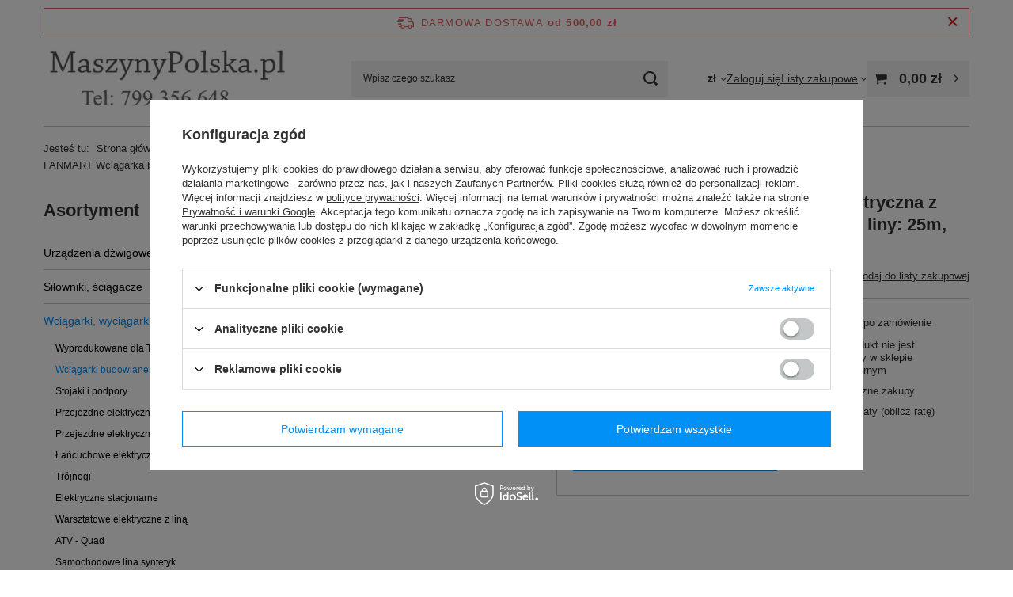

--- FILE ---
content_type: text/html; charset=utf-8
request_url: https://www.maszynypolska.pl/product-pol-81806-FANMART-Wciagarka-budowlana-elektryczna-z-bramownica-udzwig-500-kg-dlugosc-liny-25m-moc-1-5-kW-47681806.html
body_size: 24930
content:
<!DOCTYPE html>
<html lang="pl" class="--freeShipping --vat --gross " ><head><link rel="preload" as="image" fetchpriority="high" href="https://static3.maszynypolska.pl/hpeciai/ab5c069cae32610b97724e6e324c108b/pol_pm_FANMART-Wciagarka-budowlana-elektryczna-z-bramownica-udzwig-500-kg-dlugosc-liny-25m-moc-1-5-kW-47681806-81806_1.jpg"><meta name="viewport" content="initial-scale = 1.0, maximum-scale = 5.0, width=device-width, viewport-fit=cover"><meta http-equiv="Content-Type" content="text/html; charset=utf-8"><meta http-equiv="X-UA-Compatible" content="IE=edge"><title>FANMART Wciągarka budowlana elektryczna z bramownicą (udźwig: 500 kg, długość liny: 25m, moc: 1,5 kW) 47681806  | Wciągarki, wyciągarki, akcesoria \ Wciągarki budowlane | </title><meta name="keywords" content="FANMART Wciągarka budowlana elektryczna z bramownicą (udźwig: 500 kg, długość liny: 25m, moc: 1,5 kW) 47681806  Wciągarki, wyciągarki, akcesoria Wciągarki budowlane 476   47681806   | Wciągarki, wyciągarki, akcesoria \ Wciągarki budowlane | "><meta name="description" content="FANMART Wciągarka budowlana elektryczna z bramownicą (udźwig: 500 kg, długość liny: 25m, moc: 1,5 kW) 47681806  |  | Wciągarki, wyciągarki, akcesoria \ Wciągarki budowlane | "><link rel="icon" href="/gfx/pol/favicon.ico"><meta name="theme-color" content="#0090f6"><meta name="msapplication-navbutton-color" content="#0090f6"><meta name="apple-mobile-web-app-status-bar-style" content="#0090f6"><link rel="stylesheet" type="text/css" href="/gfx/pol/projector_style.css.gzip?r=1760432389"><style>
							#photos_slider[data-skeleton] .photos__link:before {
								padding-top: calc(min((338/450 * 100%), 338px));
							}
							@media (min-width: 979px) {.photos__slider[data-skeleton] .photos__figure:not(.--nav):first-child .photos__link {
								max-height: 338px;
							}}
						</style><script>var app_shop={urls:{prefix:'data="/gfx/'.replace('data="', '')+'pol/',graphql:'/graphql/v1/'},vars:{meta:{viewportContent:'initial-scale = 1.0, maximum-scale = 5.0, width=device-width, viewport-fit=cover'},priceType:'gross',priceTypeVat:true,productDeliveryTimeAndAvailabilityWithBasket:false,geoipCountryCode:'US',fairShopLogo: { enabled: false, image: '/gfx/standards/safe_light.svg'},currency:{id:'PLN',symbol:'zł',country:'pl',format:'###,##0.00',beforeValue:false,space:true,decimalSeparator:',',groupingSeparator:' '},language:{id:'pol',symbol:'pl',name:'Polski'},omnibus:{enabled:true,rebateCodeActivate:false,hidePercentageDiscounts:false,},},txt:{priceTypeText:' brutto',},fn:{},fnrun:{},files:[],graphql:{}};const getCookieByName=(name)=>{const value=`; ${document.cookie}`;const parts = value.split(`; ${name}=`);if(parts.length === 2) return parts.pop().split(';').shift();return false;};if(getCookieByName('freeeshipping_clicked')){document.documentElement.classList.remove('--freeShipping');}if(getCookieByName('rabateCode_clicked')){document.documentElement.classList.remove('--rabateCode');}function hideClosedBars(){const closedBarsArray=JSON.parse(localStorage.getItem('closedBars'))||[];if(closedBarsArray.length){const styleElement=document.createElement('style');styleElement.textContent=`${closedBarsArray.map((el)=>`#${el}`).join(',')}{display:none !important;}`;document.head.appendChild(styleElement);}}hideClosedBars();</script><meta name="robots" content="index,follow"><meta name="rating" content="general"><meta name="Author" content="Maszynypolska.pl  na bazie IdoSell (www.idosell.com/shop).">
<!-- Begin LoginOptions html -->

<style>
#client_new_social .service_item[data-name="service_Apple"]:before, 
#cookie_login_social_more .service_item[data-name="service_Apple"]:before,
.oscop_contact .oscop_login__service[data-service="Apple"]:before {
    display: block;
    height: 2.6rem;
    content: url('/gfx/standards/apple.svg?r=1743165583');
}
.oscop_contact .oscop_login__service[data-service="Apple"]:before {
    height: auto;
    transform: scale(0.8);
}
#client_new_social .service_item[data-name="service_Apple"]:has(img.service_icon):before,
#cookie_login_social_more .service_item[data-name="service_Apple"]:has(img.service_icon):before,
.oscop_contact .oscop_login__service[data-service="Apple"]:has(img.service_icon):before {
    display: none;
}
</style>

<!-- End LoginOptions html -->

<!-- Open Graph -->
<meta property="og:type" content="website"><meta property="og:url" content="https://www.maszynypolska.pl/product-pol-81806-FANMART-Wciagarka-budowlana-elektryczna-z-bramownica-udzwig-500-kg-dlugosc-liny-25m-moc-1-5-kW-47681806.html
"><meta property="og:title" content="FANMART Wciągarka budowlana elektryczna z bramownicą (udźwig: 500 kg, długość liny: 25m, moc: 1,5 kW) 47681806"><meta property="og:site_name" content="Maszynypolska.pl "><meta property="og:locale" content="pl_PL"><meta property="og:image" content="https://www.maszynypolska.pl/hpeciai/e019ade392e7202027da3e4f7d6fbde1/pol_pl_FANMART-Wciagarka-budowlana-elektryczna-z-bramownica-udzwig-500-kg-dlugosc-liny-25m-moc-1-5-kW-47681806-81806_1.jpg"><meta property="og:image:width" content="450"><meta property="og:image:height" content="338"><link rel="manifest" href="https://www.maszynypolska.pl/data/include/pwa/3/manifest.json?t=3"><meta name="apple-mobile-web-app-capable" content="yes"><meta name="apple-mobile-web-app-status-bar-style" content="black"><meta name="apple-mobile-web-app-title" content="www.maszynypolska.pl"><link rel="apple-touch-icon" href="/data/include/pwa/3/icon-128.png"><link rel="apple-touch-startup-image" href="/data/include/pwa/3/logo-512.png" /><meta name="msapplication-TileImage" content="/data/include/pwa/3/icon-144.png"><meta name="msapplication-TileColor" content="#2F3BA2"><meta name="msapplication-starturl" content="/"><script type="application/javascript">var _adblock = true;</script><script async src="/data/include/advertising.js"></script><script type="application/javascript">var statusPWA = {
                online: {
                    txt: "Połączono z internetem",
                    bg: "#5fa341"
                },
                offline: {
                    txt: "Brak połączenia z internetem",
                    bg: "#eb5467"
                }
            }</script><script async type="application/javascript" src="/ajax/js/pwa_online_bar.js?v=1&r=6"></script>
<!-- End Open Graph -->

<link rel="canonical" href="https://www.maszynypolska.pl/product-pol-81806-FANMART-Wciagarka-budowlana-elektryczna-z-bramownica-udzwig-500-kg-dlugosc-liny-25m-moc-1-5-kW-47681806.html" />

<link rel="stylesheet" type="text/css" href="/data/designs/60dd8e70ab4174.09101420_372/gfx/pol/custom.css.gzip?r=1760495415">
<!-- Begin additional html or js -->


<!--15|3|10-->
<style type="text/css">
#projector_delivery_cont div.product_section_sub span, #projector_shipping{display:none !important}
#n67367_oo{display:none;}
</style>
<script type="text/javascript">
$(function(){
if($('#n67367_oo').size())
$('#n67367_oo').remove();
})
</script>
<!--25|3|18-->
<meta name="google-site-verification" content="1RV-j7Nu4V_2UzTIhFsF3u3U0UAVfVj6EtKjDWV_gQs" />
<!--32|3|24-->
<style>
#projector_shipping_info, #projector_amount, div.product_delivery_wrapper{
display: none !important;
}
</style>
<!--39|3|30| modified: 2025-03-19 12:58:21-->
<script async type="text/javascript" src="https://cdn.thulium.com/apps/chat-widget/chat-loader.js?hash=kewlar-1c2b2092-3fb0-45b6-a8ee-c525cad5d5c7"></script>
<!--49|3|37| modified: 2023-12-14 11:12:55-->
<style>
li#order_status2, li#order_rma, li#order_returns, li#order_exchange {
    display: none !important;
}
/* usunięcie informacji o stanach magazynowych na karcie towaru  */
.projector_buy__number_amounts{
display: none!important;
}
</style>


<!-- End additional html or js -->
                <script>
                if (window.ApplePaySession && window.ApplePaySession.canMakePayments()) {
                    var applePayAvailabilityExpires = new Date();
                    applePayAvailabilityExpires.setTime(applePayAvailabilityExpires.getTime() + 2592000000); //30 days
                    document.cookie = 'applePayAvailability=yes; expires=' + applePayAvailabilityExpires.toUTCString() + '; path=/;secure;'
                    var scriptAppleJs = document.createElement('script');
                    scriptAppleJs.src = "/ajax/js/apple.js?v=3";
                    if (document.readyState === "interactive" || document.readyState === "complete") {
                          document.body.append(scriptAppleJs);
                    } else {
                        document.addEventListener("DOMContentLoaded", () => {
                            document.body.append(scriptAppleJs);
                        });  
                    }
                } else {
                    document.cookie = 'applePayAvailability=no; path=/;secure;'
                }
                </script>
                <script>let paypalDate = new Date();
                    paypalDate.setTime(paypalDate.getTime() + 86400000);
                    document.cookie = 'payPalAvailability_PLN=-1; expires=' + paypalDate.getTime() + '; path=/; secure';
                </script></head><body><div id="container" class="projector_page container max-width-1200"><header class=""><script class="ajaxLoad">app_shop.vars.vat_registered="true";app_shop.vars.currency_format="###,##0.00";app_shop.vars.currency_before_value=false;app_shop.vars.currency_space=true;app_shop.vars.symbol="zł";app_shop.vars.id="PLN";app_shop.vars.baseurl="http://www.maszynypolska.pl/";app_shop.vars.sslurl="https://www.maszynypolska.pl/";app_shop.vars.curr_url="%2Fproduct-pol-81806-FANMART-Wciagarka-budowlana-elektryczna-z-bramownica-udzwig-500-kg-dlugosc-liny-25m-moc-1-5-kW-47681806.html";var currency_decimal_separator=',';var currency_grouping_separator=' ';app_shop.vars.blacklist_extension=["exe","com","swf","js","php"];app_shop.vars.blacklist_mime=["application/javascript","application/octet-stream","message/http","text/javascript","application/x-deb","application/x-javascript","application/x-shockwave-flash","application/x-msdownload"];app_shop.urls.contact="/contact-pol.html";</script><div id="viewType" style="display:none"></div><div id="menu_skip" class="menu_skip"><a href="#layout" class="btn --outline --medium menu_skip__link --layout">Przejdź do zawartości strony</a><a href="#menu_categories" class="btn --outline --medium menu_skip__link --menu">Przejdź do kategorii</a></div><div id="freeShipping" class="freeShipping"><span class="freeShipping__info">Darmowa dostawa</span><strong class="freeShipping__val">
				od 
				500,00 zł</strong><a href="" class="freeShipping__close" aria-label="Zamknij pasek informacyjny"></a></div><div id="logo" class="d-flex align-items-center" data-bg="/data/gfx/mask/pol/top_3_big.jpg"><a href="http://www.maszynypolska.pl" target="_self" aria-label="Logo sklepu"><img src="/data/gfx/mask/pol/logo_3_big.png" alt="" width="373" height="112"></a></div><form action="https://www.maszynypolska.pl/search.php" method="get" id="menu_search" class="menu_search"><a href="#showSearchForm" class="menu_search__mobile" aria-label="Szukaj"></a><div class="menu_search__block"><div class="menu_search__item --input"><input class="menu_search__input" type="text" name="text" autocomplete="off" placeholder="Wpisz czego szukasz" aria-label="Wpisz czego szukasz"><button class="menu_search__submit" type="submit" aria-label="Szukaj"></button></div><div class="menu_search__item --results search_result"></div></div></form><div id="menu_top" class="menu_top"><div id="menu_settings" class="align-items-center justify-content-center justify-content-lg-end"><div class="open_trigger" tabindex="0" aria-label="Kliknij, aby zmienić walutę"><span class="d-none d-md-inline-block flag_txt">zł</span><div class="menu_settings_wrapper d-md-none"><div class="menu_settings_inline"><div class="menu_settings_header">
									Język i waluta:
								</div><div class="menu_settings_content"><span class="menu_settings_flag flag flag_pol"></span><strong class="menu_settings_value"><span class="menu_settings_language">pl</span><span> | </span><span class="menu_settings_currency">zł</span></strong></div></div><div class="menu_settings_inline"><div class="menu_settings_header">
									Dostawa do:
								</div><div class="menu_settings_content"><strong class="menu_settings_value">Polska</strong></div></div></div><i class="icon-angle-down d-none d-md-inline-block"></i></div><form action="https://www.maszynypolska.pl/settings.php" method="post"><ul><li><div class="form-group"><span for="menu_settings_curr">Waluta</span><div class="select-after"><select class="form-control" name="curr" id="menu_settings_curr" aria-label="Waluta"><option value="EUR">€ (1 zł = 0.2365€)
																</option><option value="PLN" selected>zł</option></select></div></div></li><li class="buttons"><button class="btn --solid --large" type="submit">
									Zastosuj zmiany
								</button></li></ul></form></div><div class="account_links"><a class="account_links__item" href="https://www.maszynypolska.pl/login.php"><span class="account_links__text --logged-out">Zaloguj się</span></a></div><div class="shopping_list_top" data-empty="true"><a href="https://www.maszynypolska.pl/pl/shoppinglist/" class="wishlist_link slt_link --empty" aria-label="Listy zakupowe"><span class="slt_link__text">Listy zakupowe</span></a><div class="slt_lists"><ul class="slt_lists__nav"><li class="slt_lists__nav_item" data-list_skeleton="true" data-list_id="true" data-shared="true"><a href="#" class="slt_lists__nav_link" data-list_href="true"><span class="slt_lists__nav_name" data-list_name="true"></span><span class="slt_lists__count" data-list_count="true">0</span></a></li><li class="slt_lists__nav_item --empty"><a class="slt_lists__nav_link --empty" href="https://www.maszynypolska.pl/pl/shoppinglist/"><span class="slt_lists__nav_name" data-list_name="true">Lista zakupowa</span><span class="slt_lists__count" data-list_count="true">0</span></a></li></ul></div></div><div id="menu_basket" class="topBasket --skeleton"><a href="/basketedit.php" class="topBasket__sub" aria-label="Wartość koszyka: 0,00 zł"><span class="badge badge-info" aria-hidden="true"></span><strong class="topBasket__price">0,00 zł</strong></a><div class="topBasket__details --products" style="display: none;"><div class="topBasket__block --labels"><span class="topBasket__item --name">Produkt</span><span class="topBasket__item --sum">Ilość</span><span class="topBasket__item --prices">Cena</span></div><div class="topBasket__block --products"></div></div><div class="topBasket__details --shipping" style="display: none;"><span class="topBasket__name">Koszt dostawy od</span><span id="shipppingCost"></span></div><script>
				app_shop.vars.cache_html = true;
			</script></div></div><nav id="menu_categories3" class="wide"><button type="button" class="navbar-toggler" aria-label="Menu"><i class="icon-reorder"></i></button><div class="navbar-collapse" id="menu_navbar3"><ul class="navbar-nav mx-md-n2"></ul></div></nav><div id="breadcrumbs" class="breadcrumbs"><div class="back_button"><button id="back_button"><i class="icon-angle-left"></i> Wstecz</button></div><nav class="list_wrapper" aria-label="Nawigacja okruszkowa"><ol><li><span>Jesteś tu:  </span></li><li class="bc-main"><span><a href="/">Strona główna</a></span></li><li class="category bc-item-1 --more"><a class="category" href="/pol_m_Wciagarki-wyciagarki-akcesoria-2854.html">Wciągarki, wyciągarki, akcesoria</a><ul class="breadcrumbs__sub"><li class="breadcrumbs__item"><a class="breadcrumbs__link --link" href="/pol_m_Wciagarki-wyciagarki-akcesoria_Wyprodukowane-dla-Tretos-2931.html">Wyprodukowane dla Tretos</a></li><li class="breadcrumbs__item"><a class="breadcrumbs__link --link" href="/pol_m_Wciagarki-wyciagarki-akcesoria_Wciagarki-budowlane-2857.html">Wciągarki budowlane</a></li><li class="breadcrumbs__item"><a class="breadcrumbs__link --link" href="/pol_m_Wciagarki-wyciagarki-akcesoria_Stojaki-i-podpory-2860.html">Stojaki i podpory</a></li><li class="breadcrumbs__item"><a class="breadcrumbs__link --link" href="/pol_m_Wciagarki-wyciagarki-akcesoria_Przejezdne-elektryczne-z-lina-2863.html">Przejezdne elektryczne z liną</a></li><li class="breadcrumbs__item"><a class="breadcrumbs__link --link" href="/pol_m_Wciagarki-wyciagarki-akcesoria_Przejezdne-elektryczne-lancuchowe-2866.html">Przejezdne elektryczne łańcuchowe</a></li><li class="breadcrumbs__item"><a class="breadcrumbs__link --link" href="/pol_m_Wciagarki-wyciagarki-akcesoria_Lancuchowe-elektryczne-na-hak-2869.html">Łańcuchowe elektryczne na hak</a></li><li class="breadcrumbs__item"><a class="breadcrumbs__link --link" href="/pol_m_Wciagarki-wyciagarki-akcesoria_Trojnogi-2946.html">Trójnogi</a></li><li class="breadcrumbs__item"><a class="breadcrumbs__link --link" href="/pol_m_Wciagarki-wyciagarki-akcesoria_Elektryczne-stacjonarne-2881.html">Elektryczne stacjonarne</a></li><li class="breadcrumbs__item"><a class="breadcrumbs__link --link" href="/pol_m_Wciagarki-wyciagarki-akcesoria_Warsztatowe-elektryczne-z-lina-2884.html">Warsztatowe elektryczne z liną</a></li><li class="breadcrumbs__item"><a class="breadcrumbs__link --link" href="/pol_m_Wciagarki-wyciagarki-akcesoria_ATV-Quad-2887.html">ATV - Quad</a></li><li class="breadcrumbs__item"><a class="breadcrumbs__link --link" href="/pol_m_Wciagarki-wyciagarki-akcesoria_Samochodowe-lina-syntetyk-2890.html">Samochodowe lina syntetyk</a></li><li class="breadcrumbs__item"><a class="breadcrumbs__link --link" href="/pol_m_Wciagarki-wyciagarki-akcesoria_Samochodowe-lina-stal-2893.html">Samochodowe lina stal</a></li><li class="breadcrumbs__item"><a class="breadcrumbs__link --link" href="/pol_m_Wciagarki-wyciagarki-akcesoria_Hydrauliczne-samochodowe-2896.html">Hydrauliczne samochodowe</a></li><li class="breadcrumbs__item"><a class="breadcrumbs__link --link" href="/pol_m_Wciagarki-wyciagarki-akcesoria_Wyciagarki-linowe-z-korba-2899.html">Wyciągarki linowe z korbą</a></li><li class="breadcrumbs__item"><a class="breadcrumbs__link --link" href="/pol_m_Wciagarki-wyciagarki-akcesoria_Przeciagarki-linowe-z-dzwignia-2902.html">Przeciągarki linowe z dzwignią</a></li><li class="breadcrumbs__item"><a class="breadcrumbs__link --link" href="/pol_m_Wciagarki-wyciagarki-akcesoria_Zblocza-linowe-2905.html">Zblocza linowe</a></li><li class="breadcrumbs__item"><a class="breadcrumbs__link --link" href="/pol_m_Wciagarki-wyciagarki-akcesoria_Lancuchowe-z-dzwignia-2908.html">Łańcuchowe z dźwignią</a></li><li class="breadcrumbs__item"><a class="breadcrumbs__link --link" href="/pol_m_Wciagarki-wyciagarki-akcesoria_Lancuchowe-reczne-2911.html">Łańcuchowe ręczne</a></li><li class="breadcrumbs__item"><a class="breadcrumbs__link --link" href="/pol_m_Wciagarki-wyciagarki-akcesoria_Lancuchowe-przejezdne-2922.html">Łańcuchowe przejezdne</a></li><li class="breadcrumbs__item"><a class="breadcrumbs__link --link" href="/pol_m_Wciagarki-wyciagarki-akcesoria_Wyciagarki-nierdzewne-2926.html">Wyciągarki nierdzewne</a></li><li class="breadcrumbs__item"><a class="breadcrumbs__link --link" href="/pol_m_Wciagarki-wyciagarki-akcesoria_Pojemniki-zawieszane-2914.html">Pojemniki zawieszane</a></li><li class="breadcrumbs__item"><a class="breadcrumbs__link --link" href="/pol_m_Wciagarki-wyciagarki-akcesoria_Windy-dekarskie-2917.html">Windy dekarskie</a></li><li class="breadcrumbs__item"><a class="breadcrumbs__link --link" href="/pol_m_Wciagarki-wyciagarki-akcesoria_Wozki-pod-hak-2845.html">Wózki pod hak</a></li><li class="breadcrumbs__item"><a class="breadcrumbs__link --link" href="/pol_m_Wciagarki-wyciagarki-akcesoria_Uchwyty-klamrowe-2848.html">Uchwyty klamrowe</a></li><li class="breadcrumbs__item"><a class="breadcrumbs__link --link" href="/pol_m_Wciagarki-wyciagarki-akcesoria_Wozki-skrecane-z-wciagarka-2851.html">Wózki skręcane z wciągarką</a></li><li class="breadcrumbs__item"><a class="breadcrumbs__link --link" href="/pol_m_Wciagarki-wyciagarki-akcesoria_Wozki-elektryczne-2842.html">Wózki elektryczne</a></li></ul></li><li class="category bc-item-2 bc-active" aria-current="page"><a class="category" href="/pol_m_Wciagarki-wyciagarki-akcesoria_Wciagarki-budowlane-2857.html">Wciągarki budowlane</a></li><li class="bc-active bc-product-name" aria-current="page"><span>FANMART Wciągarka budowlana elektryczna z bramownicą (udźwig: 500 kg, długość liny: 25m, moc: 1,5 kW) 47681806</span></li></ol></nav></div></header><div id="layout" class="row clearfix"><aside class="col-md-3 col-xl-2"><section class="shopping_list_menu"><div class="shopping_list_menu__block --lists slm_lists" data-empty="true"><a href="#showShoppingLists" class="slm_lists__label">Listy zakupowe</a><ul class="slm_lists__nav"><li class="slm_lists__nav_item" data-list_skeleton="true" data-list_id="true" data-shared="true"><a href="#" class="slm_lists__nav_link" data-list_href="true"><span class="slm_lists__nav_name" data-list_name="true"></span><span class="slm_lists__count" data-list_count="true">0</span></a></li><li class="slm_lists__nav_header"><a href="#hidehoppingLists" class="slm_lists__label"><span class="sr-only">Wróć</span>Listy zakupowe</a></li><li class="slm_lists__nav_item --empty"><a class="slm_lists__nav_link --empty" href="https://www.maszynypolska.pl/pl/shoppinglist/"><span class="slm_lists__nav_name" data-list_name="true">Lista zakupowa</span><span class="sr-only">ilość produktów: </span><span class="slm_lists__count" data-list_count="true">0</span></a></li></ul><a href="#manage" class="slm_lists__manage d-none align-items-center d-md-flex">Zarządzaj listami</a></div><div class="shopping_list_menu__block --bought slm_bought"><a class="slm_bought__link d-flex" href="https://www.maszynypolska.pl/products-bought.php">
				Lista dotychczas zamówionych produktów
			</a></div><div class="shopping_list_menu__block --info slm_info"><strong class="slm_info__label d-block mb-3">Jak działa lista zakupowa?</strong><ul class="slm_info__list"><li class="slm_info__list_item d-flex mb-3">
					Po zalogowaniu możesz umieścić i przechowywać na liście zakupowej dowolną liczbę produktów nieskończenie długo.
				</li><li class="slm_info__list_item d-flex mb-3">
					Dodanie produktu do listy zakupowej nie oznacza automatycznie jego rezerwacji.
				</li><li class="slm_info__list_item d-flex mb-3">
					Dla niezalogowanych klientów lista zakupowa przechowywana jest do momentu wygaśnięcia sesji (około 24h).
				</li></ul></div></section><div id="mobileCategories" class="mobileCategories"><div class="mobileCategories__item --menu"><button type="button" class="mobileCategories__link --active" data-ids="#menu_search,.shopping_list_menu,#menu_search,#menu_navbar,#menu_navbar3, #menu_blog">
                            Menu
                        </button></div><div class="mobileCategories__item --account"><button type="button" class="mobileCategories__link" data-ids="#menu_contact,#login_menu_block">
                            Konto
                        </button></div><div class="mobileCategories__item --settings"><button type="button" class="mobileCategories__link" data-ids="#menu_settings">
                                Ustawienia
                            </button></div></div><div class="setMobileGrid" data-item="#menu_navbar"></div><div class="setMobileGrid" data-item="#menu_navbar3" data-ismenu1="true"></div><div class="setMobileGrid" data-item="#menu_blog"></div><div class="login_menu_block d-lg-none" id="login_menu_block"><a class="sign_in_link" href="/login.php" title=""><i class="icon-user"></i><span>Zaloguj się</span></a><a class="registration_link" href="https://www.maszynypolska.pl/client-new.php?register"><i class="icon-lock"></i><span>Zarejestruj się</span></a><a class="order_status_link" href="/order-open.php" title=""><i class="icon-globe"></i><span>Sprawdź status zamówienia</span></a></div><div class="setMobileGrid" data-item="#menu_contact"></div><div class="setMobileGrid" data-item="#menu_settings"></div><nav id="menu_categories" class="col-md-12 px-0" aria-label="Kategorie główne"><h2 class="big_label"><a href="/categories.php" title="Kliknij, by zobaczyć wszystkie kategorie">Asortyment</a></h2><button type="button" class="navbar-toggler" aria-label="Menu"><i class="icon-reorder"></i></button><div class="navbar-collapse" id="menu_navbar"><ul class="navbar-nav"><li class="nav-item"><a  href="/pol_m_Urzadzenia-dzwigowe-439.html" target="_self" title="Urządzenia dźwigowe" class="nav-link" >Urządzenia dźwigowe</a><ul class="navbar-subnav"><li class="nav-header"><a href="#backLink" class="nav-header__backLink"><i class="icon-angle-left"></i></a><a  href="/pol_m_Urzadzenia-dzwigowe-439.html" target="_self" title="Urządzenia dźwigowe" class="nav-link" >Urządzenia dźwigowe</a></li><li class="nav-item"><a  href="/pol_m_Urzadzenia-dzwigowe_Widly-zaladowcze-i-rotatory-hydrauliczne-479.html" target="_self" title="Widły załadowcze i rotatory hydrauliczne" class="nav-link" >Widły załadowcze i rotatory hydrauliczne</a></li><li class="nav-item"><a  href="/pol_m_Urzadzenia-dzwigowe_Silowniki-hydrauliczne-2524.html" target="_self" title="Siłowniki hydrauliczne" class="nav-link" >Siłowniki hydrauliczne</a></li><li class="nav-item"><a  href="/pol_m_Urzadzenia-dzwigowe_Pompy-hydrauliczne-3189.html" target="_self" title="Pompy hydrauliczne" class="nav-link" >Pompy hydrauliczne</a></li><li class="nav-item"><a  href="/pol_m_Urzadzenia-dzwigowe_Zurawie-warsztatowe-2981.html" target="_self" title="Żurawie warsztatowe" class="nav-link" >Żurawie warsztatowe</a></li><li class="nav-item"><a  href="/pol_m_Urzadzenia-dzwigowe_Zurawie-slupowe-2985.html" target="_self" title="Żurawie słupowe" class="nav-link" >Żurawie słupowe</a></li><li class="nav-item"><a  href="/pol_m_Urzadzenia-dzwigowe_Zurawie-z-przeciwwaga-3229.html" target="_self" title="Żurawie z przeciwwagą" class="nav-link" >Żurawie z przeciwwagą</a></li><li class="nav-item"><a  href="/pol_m_Urzadzenia-dzwigowe_Osprzet-do-widlakow-467.html" target="_self" title="Osprzęt do widlaków" class="nav-link" >Osprzęt do widlaków</a></li><li class="nav-item"><a  href="/pol_m_Urzadzenia-dzwigowe_Podnosniki-korbowe-475.html" target="_self" title="Podnośniki korbowe" class="nav-link" >Podnośniki korbowe</a></li><li class="nav-item"><a  href="/pol_m_Urzadzenia-dzwigowe_Wagi-hakowe-483.html" target="_self" title="Wagi hakowe" class="nav-link" >Wagi hakowe</a></li><li class="nav-item"><a  href="/pol_m_Urzadzenia-dzwigowe_Prasy-hydrauliczne-i-reczne-503.html" target="_self" title="Prasy hydrauliczne i ręczne" class="nav-link" >Prasy hydrauliczne i ręczne</a></li><li class="nav-item"><a  href="/pol_m_Urzadzenia-dzwigowe_Uchwyty-trawersy-511.html" target="_self" title="Uchwyty, trawersy" class="nav-link" >Uchwyty, trawersy</a></li><li class="nav-item"><a  href="/pol_m_Urzadzenia-dzwigowe_Chwytaki-magnetyczne-507.html" target="_self" title="Chwytaki magnetyczne" class="nav-link" >Chwytaki magnetyczne</a></li><li class="nav-item"><a  href="/pol_m_Urzadzenia-dzwigowe_Kosze-robocze-platformy-1465.html" target="_self" title="Kosze robocze, platformy" class="nav-link" >Kosze robocze, platformy</a></li><li class="nav-item"><a  href="/pol_m_Urzadzenia-dzwigowe_Podnosniki-kanalowe-do-auto-warsztatu-2411.html" target="_self" title="Podnośniki kanałowe do auto-warsztatu" class="nav-link" >Podnośniki kanałowe do auto-warsztatu</a></li><li class="nav-item"><a  href="/pol_m_Urzadzenia-dzwigowe_Podnosniki-hydrauliczne-i-pneumatyczne-do-auto-warsztatu-2421.html" target="_self" title="Podnośniki hydrauliczne i pneumatyczne do auto-warsztatu" class="nav-link" >Podnośniki hydrauliczne i pneumatyczne do auto-warsztatu</a></li><li class="nav-item"><a  href="/pol_m_Urzadzenia-dzwigowe_Pozostale-do-auto-warsztatu-2426.html" target="_self" title="Pozostałe do auto-warsztatu" class="nav-link" >Pozostałe do auto-warsztatu</a></li></ul></li><li class="nav-item"><a  href="/pol_m_Silowniki-sciagacze-3163.html" target="_self" title="Siłowniki, ściągacze" class="nav-link" >Siłowniki, ściągacze</a><ul class="navbar-subnav"><li class="nav-header"><a href="#backLink" class="nav-header__backLink"><i class="icon-angle-left"></i></a><a  href="/pol_m_Silowniki-sciagacze-3163.html" target="_self" title="Siłowniki, ściągacze" class="nav-link" >Siłowniki, ściągacze</a></li><li class="nav-item"><a  href="/pol_m_Silowniki-sciagacze_Silowniki-hydrauliczne-3168.html" target="_self" title="Siłowniki hydrauliczne" class="nav-link" >Siłowniki hydrauliczne</a></li><li class="nav-item"><a  href="/pol_m_Silowniki-sciagacze_Podnosniki-hydrauliczne-3176.html" target="_self" title="Podnośniki hydrauliczne" class="nav-link" >Podnośniki hydrauliczne</a></li><li class="nav-item"><a  href="/pol_m_Silowniki-sciagacze_Sciagacze-hydrauliczne-3180.html" target="_self" title="Ściągacze hydrauliczne" class="nav-link" >Ściągacze hydrauliczne</a></li><li class="nav-item"><a  href="/pol_m_Silowniki-sciagacze_Zestawy-3183.html" target="_self" title="Zestawy" class="nav-link" >Zestawy</a></li></ul></li><li class="nav-item nav-open"><a  href="/pol_m_Wciagarki-wyciagarki-akcesoria-2854.html" target="_self" title="Wciągarki, wyciągarki, akcesoria" class="nav-link active" >Wciągarki, wyciągarki, akcesoria</a><ul class="navbar-subnav"><li class="nav-header"><a href="#backLink" class="nav-header__backLink"><i class="icon-angle-left"></i></a><a  href="/pol_m_Wciagarki-wyciagarki-akcesoria-2854.html" target="_self" title="Wciągarki, wyciągarki, akcesoria" class="nav-link active" >Wciągarki, wyciągarki, akcesoria</a></li><li class="nav-item"><a  href="/pol_m_Wciagarki-wyciagarki-akcesoria_Wyprodukowane-dla-Tretos-2931.html" target="_self" title="Wyprodukowane dla Tretos" class="nav-link" >Wyprodukowane dla Tretos</a></li><li class="nav-item nav-open"><a  href="/pol_m_Wciagarki-wyciagarki-akcesoria_Wciagarki-budowlane-2857.html" target="_self" title="Wciągarki budowlane" class="nav-link active" >Wciągarki budowlane</a></li><li class="nav-item"><a  href="/pol_m_Wciagarki-wyciagarki-akcesoria_Stojaki-i-podpory-2860.html" target="_self" title="Stojaki i podpory" class="nav-link" >Stojaki i podpory</a></li><li class="nav-item"><a  href="/pol_m_Wciagarki-wyciagarki-akcesoria_Przejezdne-elektryczne-z-lina-2863.html" target="_self" title="Przejezdne elektryczne z liną" class="nav-link" >Przejezdne elektryczne z liną</a></li><li class="nav-item"><a  href="/pol_m_Wciagarki-wyciagarki-akcesoria_Przejezdne-elektryczne-lancuchowe-2866.html" target="_self" title="Przejezdne elektryczne łańcuchowe" class="nav-link" >Przejezdne elektryczne łańcuchowe</a></li><li class="nav-item"><a  href="/pol_m_Wciagarki-wyciagarki-akcesoria_Lancuchowe-elektryczne-na-hak-2869.html" target="_self" title="Łańcuchowe elektryczne na hak" class="nav-link" >Łańcuchowe elektryczne na hak</a></li><li class="nav-item"><a  href="/pol_m_Wciagarki-wyciagarki-akcesoria_Trojnogi-2946.html" target="_self" title="Trójnogi" class="nav-link" >Trójnogi</a></li><li class="nav-item"><a  href="/pol_m_Wciagarki-wyciagarki-akcesoria_Elektryczne-stacjonarne-2881.html" target="_self" title="Elektryczne stacjonarne" class="nav-link" >Elektryczne stacjonarne</a></li><li class="nav-item"><a  href="/pol_m_Wciagarki-wyciagarki-akcesoria_Warsztatowe-elektryczne-z-lina-2884.html" target="_self" title="Warsztatowe elektryczne z liną" class="nav-link" >Warsztatowe elektryczne z liną</a></li><li class="nav-item"><a  href="/pol_m_Wciagarki-wyciagarki-akcesoria_ATV-Quad-2887.html" target="_self" title="ATV - Quad" class="nav-link" >ATV - Quad</a></li><li class="nav-item"><a  href="/pol_m_Wciagarki-wyciagarki-akcesoria_Samochodowe-lina-syntetyk-2890.html" target="_self" title="Samochodowe lina syntetyk" class="nav-link" >Samochodowe lina syntetyk</a></li><li class="nav-item"><a  href="/pol_m_Wciagarki-wyciagarki-akcesoria_Samochodowe-lina-stal-2893.html" target="_self" title="Samochodowe lina stal" class="nav-link" >Samochodowe lina stal</a></li><li class="nav-item"><a  href="/pol_m_Wciagarki-wyciagarki-akcesoria_Hydrauliczne-samochodowe-2896.html" target="_self" title="Hydrauliczne samochodowe" class="nav-link" >Hydrauliczne samochodowe</a></li><li class="nav-item"><a  href="/pol_m_Wciagarki-wyciagarki-akcesoria_Wyciagarki-linowe-z-korba-2899.html" target="_self" title="Wyciągarki linowe z korbą" class="nav-link" >Wyciągarki linowe z korbą</a></li><li class="nav-item"><a  href="/pol_m_Wciagarki-wyciagarki-akcesoria_Przeciagarki-linowe-z-dzwignia-2902.html" target="_self" title="Przeciągarki linowe z dzwignią" class="nav-link" >Przeciągarki linowe z dzwignią</a></li><li class="nav-item"><a  href="/pol_m_Wciagarki-wyciagarki-akcesoria_Zblocza-linowe-2905.html" target="_self" title="Zblocza linowe" class="nav-link" >Zblocza linowe</a></li><li class="nav-item"><a  href="/pol_m_Wciagarki-wyciagarki-akcesoria_Lancuchowe-z-dzwignia-2908.html" target="_self" title="Łańcuchowe z dźwignią" class="nav-link" >Łańcuchowe z dźwignią</a></li><li class="nav-item"><a  href="/pol_m_Wciagarki-wyciagarki-akcesoria_Lancuchowe-reczne-2911.html" target="_self" title="Łańcuchowe ręczne" class="nav-link" >Łańcuchowe ręczne</a></li><li class="nav-item"><a  href="/pol_m_Wciagarki-wyciagarki-akcesoria_Lancuchowe-przejezdne-2922.html" target="_self" title="Łańcuchowe przejezdne" class="nav-link" >Łańcuchowe przejezdne</a></li><li class="nav-item"><a  href="/pol_m_Wciagarki-wyciagarki-akcesoria_Wyciagarki-nierdzewne-2926.html" target="_self" title="Wyciągarki nierdzewne" class="nav-link" >Wyciągarki nierdzewne</a></li><li class="nav-item"><a  href="/pol_m_Wciagarki-wyciagarki-akcesoria_Pojemniki-zawieszane-2914.html" target="_self" title="Pojemniki zawieszane" class="nav-link" >Pojemniki zawieszane</a></li><li class="nav-item"><a  href="/pol_m_Wciagarki-wyciagarki-akcesoria_Windy-dekarskie-2917.html" target="_self" title="Windy dekarskie" class="nav-link" >Windy dekarskie</a></li><li class="nav-item"><a  href="/pol_m_Wciagarki-wyciagarki-akcesoria_Wozki-pod-hak-2845.html" target="_self" title="Wózki pod hak" class="nav-link" >Wózki pod hak</a></li><li class="nav-item"><a  href="/pol_m_Wciagarki-wyciagarki-akcesoria_Uchwyty-klamrowe-2848.html" target="_self" title="Uchwyty klamrowe" class="nav-link" >Uchwyty klamrowe</a></li><li class="nav-item"><a  href="/pol_m_Wciagarki-wyciagarki-akcesoria_Wozki-skrecane-z-wciagarka-2851.html" target="_self" title="Wózki skręcane z wciągarką" class="nav-link" >Wózki skręcane z wciągarką</a></li><li class="nav-item"><a  href="/pol_m_Wciagarki-wyciagarki-akcesoria_Wozki-elektryczne-2842.html" target="_self" title="Wózki elektryczne" class="nav-link" >Wózki elektryczne</a></li></ul></li><li class="nav-item"><a  href="/pol_m_Suwnice-bramowe-wciagarki-bramowe-3197.html" target="_self" title="Suwnice bramowe, wciągarki bramowe" class="nav-link" >Suwnice bramowe, wciągarki bramowe</a><ul class="navbar-subnav"><li class="nav-header"><a href="#backLink" class="nav-header__backLink"><i class="icon-angle-left"></i></a><a  href="/pol_m_Suwnice-bramowe-wciagarki-bramowe-3197.html" target="_self" title="Suwnice bramowe, wciągarki bramowe" class="nav-link" >Suwnice bramowe, wciągarki bramowe</a></li><li class="nav-item"><a  href="/pol_m_Suwnice-bramowe-wciagarki-bramowe_Suwnice-bramowe-do-1000-kg-3201.html" target="_self" title="Suwnice bramowe do 1000 kg" class="nav-link" >Suwnice bramowe do 1000 kg</a></li><li class="nav-item"><a  href="/pol_m_Suwnice-bramowe-wciagarki-bramowe_Suwnice-bramowe-od-1000-kg-do-2000-kg-3205.html" target="_self" title="Suwnice bramowe od 1000 kg do 2000 kg" class="nav-link" >Suwnice bramowe od 1000 kg do 2000 kg</a></li><li class="nav-item"><a  href="/pol_m_Suwnice-bramowe-wciagarki-bramowe_Suwnice-bramowe-powyzej-2000-kg-3209.html" target="_self" title="Suwnice bramowe powyżej 2000 kg" class="nav-link" >Suwnice bramowe powyżej 2000 kg</a></li></ul></li><li class="nav-item"><a  href="/pol_m_Transport-maszyn-1432.html" target="_self" title="Transport maszyn" class="nav-link" >Transport maszyn</a><ul class="navbar-subnav"><li class="nav-header"><a href="#backLink" class="nav-header__backLink"><i class="icon-angle-left"></i></a><a  href="/pol_m_Transport-maszyn-1432.html" target="_self" title="Transport maszyn" class="nav-link" >Transport maszyn</a></li><li class="nav-item"><a  href="/pol_m_Transport-maszyn_Podnosniki-pazurowe-939.html" target="_self" title="Podnośniki pazurowe" class="nav-link" >Podnośniki pazurowe</a></li><li class="nav-item"><a  href="/pol_m_Transport-maszyn_Zestawy-transportowe-2512.html" target="_self" title="Zestawy transportowe" class="nav-link" >Zestawy transportowe</a></li><li class="nav-item"><a  href="/pol_m_Transport-maszyn_Rolki-przednie-z-dyszlem-2516.html" target="_self" title="Rolki przednie z dyszlem" class="nav-link" >Rolki przednie z dyszlem</a></li><li class="nav-item"><a  href="/pol_m_Transport-maszyn_Rolki-stale-tyl-2520.html" target="_self" title="Rolki stałe tył" class="nav-link" >Rolki stałe tył</a></li><li class="nav-item"><a  href="/pol_m_Transport-maszyn_Rolki-obrotowe-360-stopni-2529.html" target="_self" title="Rolki obrotowe 360 stopni" class="nav-link" >Rolki obrotowe 360 stopni</a></li></ul></li><li class="nav-item"><a  href="/pol_m_Wozki-paletowe-3153.html" target="_self" title="Wózki paletowe" class="nav-link" >Wózki paletowe</a><ul class="navbar-subnav"><li class="nav-header"><a href="#backLink" class="nav-header__backLink"><i class="icon-angle-left"></i></a><a  href="/pol_m_Wozki-paletowe-3153.html" target="_self" title="Wózki paletowe" class="nav-link" >Wózki paletowe</a></li><li class="nav-item"><a  href="/pol_m_Wozki-paletowe_Paletowe-elektryczne-592.html" target="_self" title="Paletowe elektryczne" class="nav-link" >Paletowe elektryczne</a></li><li class="nav-item"><a  href="/pol_m_Wozki-paletowe_Paletowe-2373.html" target="_self" title="Paletowe" class="nav-link" >Paletowe</a></li><li class="nav-item"><a  href="/pol_m_Wozki-paletowe_Paletowe-nozycowe-3145.html" target="_self" title="Paletowe nożycowe" class="nav-link" >Paletowe nożycowe</a></li><li class="nav-item"><a  href="/pol_m_Wozki-paletowe_Paletowe-z-waga-590.html" target="_self" title="Paletowe z wagą" class="nav-link" >Paletowe z wagą</a></li></ul></li><li class="nav-item"><a  href="/pol_m_Wozki-masztowe-3157.html" target="_self" title="Wózki masztowe" class="nav-link" >Wózki masztowe</a><ul class="navbar-subnav"><li class="nav-header"><a href="#backLink" class="nav-header__backLink"><i class="icon-angle-left"></i></a><a  href="/pol_m_Wozki-masztowe-3157.html" target="_self" title="Wózki masztowe" class="nav-link" >Wózki masztowe</a></li><li class="nav-item"><a  href="/pol_m_Wozki-masztowe_Masztowe-reczne-2615.html" target="_self" title="Masztowe ręczne" class="nav-link" >Masztowe ręczne</a></li><li class="nav-item"><a  href="/pol_m_Wozki-masztowe_Masztowe-polelektryczne-2619.html" target="_self" title="Masztowe półelektryczne" class="nav-link" >Masztowe półelektryczne</a></li><li class="nav-item"><a  href="/pol_m_Wozki-masztowe_Masztowe-elektryczne-2623.html" target="_self" title="Masztowe elektryczne" class="nav-link" >Masztowe elektryczne</a></li></ul></li><li class="nav-item"><a  href="/pol_m_Podesty-nozycowe-wozki-drabiny-447.html" target="_self" title="Podesty nożycowe, wózki, drabiny" class="nav-link" >Podesty nożycowe, wózki, drabiny</a><ul class="navbar-subnav"><li class="nav-header"><a href="#backLink" class="nav-header__backLink"><i class="icon-angle-left"></i></a><a  href="/pol_m_Podesty-nozycowe-wozki-drabiny-447.html" target="_self" title="Podesty nożycowe, wózki, drabiny" class="nav-link" >Podesty nożycowe, wózki, drabiny</a></li><li class="nav-item"><a  href="/pol_m_Podesty-nozycowe-wozki-drabiny_Platformowe-i-skrzynkowe-2628.html" target="_self" title="Platformowe i skrzynkowe" class="nav-link" >Platformowe i skrzynkowe</a></li><li class="nav-item"><a  href="/pol_m_Podesty-nozycowe-wozki-drabiny_Z-platforma-podnoszona-na-kolach-586.html" target="_self" title="Z platformą podnoszoną na kołach" class="nav-link" >Z platformą podnoszoną na kołach</a></li><li class="nav-item"><a  href="/pol_m_Podesty-nozycowe-wozki-drabiny_Stoly-podnosnikowe-stacjonarne-nozycowe-1503.html" target="_self" title="Stoły podnośnikowe stacjonarne nożycowe" class="nav-link" >Stoły podnośnikowe stacjonarne nożycowe</a></li><li class="nav-item"><a  href="/pol_m_Podesty-nozycowe-wozki-drabiny_Do-beczek-i-butli-572.html" target="_self" title="Do beczek i butli" class="nav-link" >Do beczek i butli</a></li><li class="nav-item"><a  href="/pol_m_Podesty-nozycowe-wozki-drabiny_Specjalne-i-taczkowe-2631.html" target="_self" title="Specjalne i taczkowe" class="nav-link" >Specjalne i taczkowe</a></li><li class="nav-item"><a  href="/pol_m_Podesty-nozycowe-wozki-drabiny_Podnosniki-towarowe-3141.html" target="_self" title="Podnośniki towarowe" class="nav-link" >Podnośniki towarowe</a></li><li class="nav-item"><a  href="/pol_m_Podesty-nozycowe-wozki-drabiny_Palety-pojemniki-594.html" target="_self" title="Palety, pojemniki" class="nav-link" >Palety, pojemniki</a></li><li class="nav-item"><a  href="/pol_m_Podesty-nozycowe-wozki-drabiny_Drabiny-2611.html" target="_self" title="Drabiny" class="nav-link" >Drabiny</a></li><li class="nav-item"><a  href="/pol_m_Podesty-nozycowe-wozki-drabiny_Elektryczne-wozidla-wozki-wywrotki-2993.html" target="_self" title="Elektryczne wozidła, wózki, wywrotki" class="nav-link" >Elektryczne wozidła, wózki, wywrotki</a></li></ul></li><li class="nav-item"><a  href="/pol_m_Wanny-wychwytowe-3216.html" target="_self" title="Wanny wychwytowe" class="nav-link" >Wanny wychwytowe</a><ul class="navbar-subnav"><li class="nav-header"><a href="#backLink" class="nav-header__backLink"><i class="icon-angle-left"></i></a><a  href="/pol_m_Wanny-wychwytowe-3216.html" target="_self" title="Wanny wychwytowe" class="nav-link" >Wanny wychwytowe</a></li><li class="nav-item"><a  href="/pol_m_Wanny-wychwytowe_Wanny-wychwytowe-ze-stali-3220.html" target="_self" title="Wanny wychwytowe ze stali" class="nav-link" >Wanny wychwytowe ze stali</a></li><li class="nav-item"><a  href="/pol_m_Wanny-wychwytowe_Wanny-wychwytowe-z-tworzywa-3223.html" target="_self" title="Wanny wychwytowe z tworzywa" class="nav-link" >Wanny wychwytowe z tworzywa</a></li></ul></li><li class="nav-item"><a  href="/pol_m_Motoryzacja-455.html" target="_self" title="Motoryzacja" class="nav-link" >Motoryzacja</a><ul class="navbar-subnav"><li class="nav-header"><a href="#backLink" class="nav-header__backLink"><i class="icon-angle-left"></i></a><a  href="/pol_m_Motoryzacja-455.html" target="_self" title="Motoryzacja" class="nav-link" >Motoryzacja</a></li><li class="nav-item"><a  href="/pol_m_Motoryzacja_Plyty-montazowe-wyciagarek-3129.html" target="_self" title="Płyty montażowe wyciągarek" class="nav-link" >Płyty montażowe wyciągarek</a></li><li class="nav-item"><a  href="/pol_m_Motoryzacja_Blokady-597.html" target="_self" title="Blokady" class="nav-link" >Blokady</a></li><li class="nav-item"><a  href="/pol_m_Motoryzacja_Namioty-i-przedsionki-2651.html" target="_self" title="Namioty i przedsionki" class="nav-link" >Namioty i przedsionki</a></li><li class="nav-item"><a  href="/pol_m_Motoryzacja_Oslony-podwozia-progi-Audi-824.html" target="_self" title="Osłony podwozia, progi Audi" class="nav-link" >Osłony podwozia, progi Audi</a></li><li class="nav-item"><a  href="/pol_m_Motoryzacja_Oslony-podwozia-progi-BMW-826.html" target="_self" title="Osłony podwozia, progi BMW" class="nav-link" >Osłony podwozia, progi BMW</a></li><li class="nav-item"><a  href="/pol_m_Motoryzacja_Oslony-podwozia-progi-Cadillac-830.html" target="_self" title="Osłony podwozia, progi Cadillac" class="nav-link" >Osłony podwozia, progi Cadillac</a></li><li class="nav-item"><a  href="/pol_m_Motoryzacja_Oslony-podwozia-progi-Chevrolet-832.html" target="_self" title="Osłony podwozia, progi Chevrolet" class="nav-link" >Osłony podwozia, progi Chevrolet</a></li><li class="nav-item"><a  href="/pol_m_Motoryzacja_Oslony-podwozia-progi-Citroen-836.html" target="_self" title="Osłony podwozia, progi Citroen" class="nav-link" >Osłony podwozia, progi Citroen</a></li><li class="nav-item"><a  href="/pol_m_Motoryzacja_Oslony-podwozia-progi-Dacia-1457.html" target="_self" title="Osłony podwozia, progi Dacia" class="nav-link" >Osłony podwozia, progi Dacia</a></li><li class="nav-item"><a  href="/pol_m_Motoryzacja_Oslony-podwozia-progi-Dodge-842.html" target="_self" title="Osłony podwozia, progi Dodge" class="nav-link" >Osłony podwozia, progi Dodge</a></li><li class="nav-item"><a  href="/pol_m_Motoryzacja_Oslony-podwozia-progi-Fiat-844.html" target="_self" title="Osłony podwozia, progi Fiat" class="nav-link" >Osłony podwozia, progi Fiat</a></li><li class="nav-item"><a  href="/pol_m_Motoryzacja_Oslony-podwozia-progi-Ford-846.html" target="_self" title="Osłony podwozia, progi Ford" class="nav-link" >Osłony podwozia, progi Ford</a></li><li class="nav-item"><a  href="/pol_m_Motoryzacja_Oslony-podwozia-progi-Honda-848.html" target="_self" title="Osłony podwozia, progi Honda" class="nav-link" >Osłony podwozia, progi Honda</a></li><li class="nav-item"><a  href="/pol_m_Motoryzacja_Oslony-podwozia-progi-Hyundai-852.html" target="_self" title="Osłony podwozia, progi Hyundai" class="nav-link" >Osłony podwozia, progi Hyundai</a></li><li class="nav-item"><a  href="/pol_m_Motoryzacja_Oslony-podwozia-progi-Isuzu-856.html" target="_self" title="Osłony podwozia, progi Isuzu" class="nav-link" >Osłony podwozia, progi Isuzu</a></li><li class="nav-item"><a  href="/pol_m_Motoryzacja_Oslony-podwozia-progi-Jeep-860.html" target="_self" title="Osłony podwozia, progi Jeep" class="nav-link" >Osłony podwozia, progi Jeep</a></li><li class="nav-item"><a  href="/pol_m_Motoryzacja_Oslony-podwozia-progi-Kia-862.html" target="_self" title="Osłony podwozia, progi Kia" class="nav-link" >Osłony podwozia, progi Kia</a></li><li class="nav-item"><a  href="/pol_m_Motoryzacja_Oslony-podwozia-progi-Land-Rover-866.html" target="_self" title="Osłony podwozia, progi Land Rover" class="nav-link" >Osłony podwozia, progi Land Rover</a></li><li class="nav-item"><a  href="/pol_m_Motoryzacja_Oslony-podwozia-Lexus-868.html" target="_self" title="Osłony podwozia Lexus" class="nav-link" >Osłony podwozia Lexus</a></li><li class="nav-item"><a  href="/pol_m_Motoryzacja_Oslony-podwozia-MAN-2951.html" target="_self" title="Osłony podwozia MAN" class="nav-link" >Osłony podwozia MAN</a></li><li class="nav-item"><a  href="/pol_m_Motoryzacja_Oslony-podwozia-progi-Mazda-872.html" target="_self" title="Osłony podwozia, progi Mazda" class="nav-link" >Osłony podwozia, progi Mazda</a></li><li class="nav-item"><a  href="/pol_m_Motoryzacja_Oslony-podwozia-progi-Mercedes-Benz-874.html" target="_self" title="Osłony podwozia, progi Mercedes-Benz" class="nav-link" >Osłony podwozia, progi Mercedes-Benz</a></li><li class="nav-item"><a  href="/pol_m_Motoryzacja_Oslony-podwozia-progi-Mitsubishi-879.html" target="_self" title="Osłony podwozia, progi Mitsubishi" class="nav-link" >Osłony podwozia, progi Mitsubishi</a></li><li class="nav-item"><a  href="/pol_m_Motoryzacja_Oslony-podwozia-progi-Nissan-880.html" target="_self" title="Osłony podwozia, progi Nissan" class="nav-link" >Osłony podwozia, progi Nissan</a></li><li class="nav-item"><a  href="/pol_m_Motoryzacja_Oslony-podwozia-progi-Opel-882.html" target="_self" title="Osłony podwozia, progi Opel" class="nav-link" >Osłony podwozia, progi Opel</a></li><li class="nav-item"><a  href="/pol_m_Motoryzacja_Oslony-podwozia-progi-Peugeot-884.html" target="_self" title="Osłony podwozia, progi Peugeot" class="nav-link" >Osłony podwozia, progi Peugeot</a></li><li class="nav-item"><a  href="/pol_m_Motoryzacja_Oslony-podwozia-progi-Porsche-1459.html" target="_self" title="Osłony podwozia, progi Porsche" class="nav-link" >Osłony podwozia, progi Porsche</a></li><li class="nav-item"><a  href="/pol_m_Motoryzacja_Oslony-podwozia-progi-Renault-886.html" target="_self" title="Osłony podwozia, progi Renault" class="nav-link" >Osłony podwozia, progi Renault</a></li><li class="nav-item"><a  href="/pol_m_Motoryzacja_Oslony-podwozia-progi-Skoda-894.html" target="_self" title="Osłony podwozia, progi Skoda" class="nav-link" >Osłony podwozia, progi Skoda</a></li><li class="nav-item"><a  href="/pol_m_Motoryzacja_Oslony-podwozia-progi-SsangYong-895.html" target="_self" title="Osłony podwozia, progi SsangYong" class="nav-link" >Osłony podwozia, progi SsangYong</a></li><li class="nav-item"><a  href="/pol_m_Motoryzacja_Oslony-podwozia-progi-Subaru-898.html" target="_self" title="Osłony podwozia, progi Subaru" class="nav-link" >Osłony podwozia, progi Subaru</a></li><li class="nav-item"><a  href="/pol_m_Motoryzacja_Oslony-podwozia-progi-Suzuki-900.html" target="_self" title="Osłony podwozia, progi Suzuki" class="nav-link" >Osłony podwozia, progi Suzuki</a></li><li class="nav-item"><a  href="/pol_m_Motoryzacja_Oslony-podwozia-progi-Toyota-902.html" target="_self" title="Osłony podwozia, progi Toyota" class="nav-link" >Osłony podwozia, progi Toyota</a></li><li class="nav-item"><a  href="/pol_m_Motoryzacja_Oslony-podwozia-progi-Volvo-904.html" target="_self" title="Osłony podwozia, progi Volvo" class="nav-link" >Osłony podwozia, progi Volvo</a></li><li class="nav-item"><a  href="/pol_m_Motoryzacja_Oslony-podwozia-progi-Volkswagen-909.html" target="_self" title="Osłony podwozia, progi Volkswagen" class="nav-link" >Osłony podwozia, progi Volkswagen</a></li></ul></li><li class="nav-item"><a  href="/pol_m_Maszyny-i-urzadzenia-451.html" target="_self" title="Maszyny i urządzenia" class="nav-link" >Maszyny i urządzenia</a><ul class="navbar-subnav"><li class="nav-header"><a href="#backLink" class="nav-header__backLink"><i class="icon-angle-left"></i></a><a  href="/pol_m_Maszyny-i-urzadzenia-451.html" target="_self" title="Maszyny i urządzenia" class="nav-link" >Maszyny i urządzenia</a></li><li class="nav-item"><a  href="/pol_m_Maszyny-i-urzadzenia_Pompy-hydrauliczne-tloczkowe-519.html" target="_self" title="Pompy hydrauliczne tłoczkowe" class="nav-link" >Pompy hydrauliczne tłoczkowe</a></li><li class="nav-item"><a  href="/pol_m_Maszyny-i-urzadzenia_Pompy-hydrauliczne-lopatkowe-527.html" target="_self" title="Pompy hydrauliczne łopatkowe" class="nav-link" >Pompy hydrauliczne łopatkowe</a></li><li class="nav-item"><a  href="/pol_m_Maszyny-i-urzadzenia_Pompy-hydrauliczne-zebate-523.html" target="_self" title="Pompy hydrauliczne zębate" class="nav-link" >Pompy hydrauliczne zębate</a></li><li class="nav-item"><a  href="/pol_m_Maszyny-i-urzadzenia_Silniki-hydrauliczne-orbitalne-i-orbitrole-531.html" target="_self" title="Silniki hydrauliczne orbitalne i orbitrole" class="nav-link" >Silniki hydrauliczne orbitalne i orbitrole</a></li><li class="nav-item"><a  href="/pol_m_Maszyny-i-urzadzenia_Silniki-hydrauliczne-tloczkowe-535.html" target="_self" title="Silniki hydrauliczne tłoczkowe" class="nav-link" >Silniki hydrauliczne tłoczkowe</a></li><li class="nav-item"><a  href="/pol_m_Maszyny-i-urzadzenia_Maszyny-do-drewna-611.html" target="_self" title="Maszyny do drewna" class="nav-link" >Maszyny do drewna</a></li><li class="nav-item"><a  href="/pol_m_Maszyny-i-urzadzenia_Kowadla-i-paleniska-615.html" target="_self" title="Kowadła i paleniska" class="nav-link" >Kowadła i paleniska</a></li><li class="nav-item"><a  href="/pol_m_Maszyny-i-urzadzenia_Spawarki-polautomaty-spawalnicze-617.html" target="_self" title="Spawarki, półautomaty spawalnicze" class="nav-link" >Spawarki, półautomaty spawalnicze</a></li><li class="nav-item"><a  href="/pol_m_Maszyny-i-urzadzenia_Maszyny-do-metalu-2954.html" target="_self" title="Maszyny do metalu" class="nav-link" >Maszyny do metalu</a><ul class="navbar-subsubnav"><li class="nav-header"><a href="#backLink" class="nav-header__backLink"><i class="icon-angle-left"></i></a><a  href="/pol_m_Maszyny-i-urzadzenia_Maszyny-do-metalu-2954.html" target="_self" title="Maszyny do metalu" class="nav-link" >Maszyny do metalu</a></li><li class="nav-item"><a  href="/pol_m_Maszyny-i-urzadzenia_Maszyny-do-metalu_Przecinarki-2957.html" target="_self" title="Przecinarki" class="nav-link" >Przecinarki</a></li><li class="nav-item"><a  href="/pol_m_Maszyny-i-urzadzenia_Maszyny-do-metalu_Nozyce-przycinarki-2978.html" target="_self" title="Nożyce, przycinarki" class="nav-link" >Nożyce, przycinarki</a></li><li class="nav-item"><a  href="/pol_m_Maszyny-i-urzadzenia_Maszyny-do-metalu_Gietarki-prosciarki-walcarki-zaginarki-2975.html" target="_self" title="Giętarki, prościarki, walcarki, zaginarki" class="nav-link" >Giętarki, prościarki, walcarki, zaginarki</a></li><li class="nav-item"><a  href="/pol_m_Maszyny-i-urzadzenia_Maszyny-do-metalu_Pily-2972.html" target="_self" title="Piły" class="nav-link" >Piły</a></li><li class="nav-item"><a  href="/pol_m_Maszyny-i-urzadzenia_Maszyny-do-metalu_Szlifierki-ostrzalki-2960.html" target="_self" title="Szlifierki, ostrzałki" class="nav-link" >Szlifierki, ostrzałki</a></li><li class="nav-item"><a  href="/pol_m_Maszyny-i-urzadzenia_Maszyny-do-metalu_Odciagi-2963.html" target="_self" title="Odciągi" class="nav-link" >Odciągi</a></li><li class="nav-item"><a  href="/pol_m_Maszyny-i-urzadzenia_Maszyny-do-metalu_Wiertarki-stolowe-2966.html" target="_self" title="Wiertarki stołowe" class="nav-link" >Wiertarki stołowe</a></li><li class="nav-item"><a  href="/pol_m_Maszyny-i-urzadzenia_Maszyny-do-metalu_Pozostale-2969.html" target="_self" title="Pozostałe" class="nav-link" >Pozostałe</a></li></ul></li><li class="nav-item"><a  href="/pol_m_Maszyny-i-urzadzenia_Akumulatory-hydrauliczne-hydroakumulatory-640.html" target="_self" title="Akumulatory hydrauliczne (hydroakumulatory)" class="nav-link" >Akumulatory hydrauliczne (hydroakumulatory)</a></li><li class="nav-item"><a  href="/pol_m_Maszyny-i-urzadzenia_Urzadzenia-rozne-638.html" target="_self" title="Urządzenia różne" class="nav-link" >Urządzenia różne</a></li></ul></li><li class="nav-item"><a  href="/pol_m_Sprzet-budowlany-2723.html" target="_self" title="Sprzęt budowlany" class="nav-link" >Sprzęt budowlany</a><ul class="navbar-subnav"><li class="nav-header"><a href="#backLink" class="nav-header__backLink"><i class="icon-angle-left"></i></a><a  href="/pol_m_Sprzet-budowlany-2723.html" target="_self" title="Sprzęt budowlany" class="nav-link" >Sprzęt budowlany</a></li><li class="nav-item"><a  href="/pol_m_Sprzet-budowlany_Pojemniki-do-betonu-leje-2726.html" target="_self" title="Pojemniki do betonu leje" class="nav-link" >Pojemniki do betonu leje</a></li><li class="nav-item"><a  href="/pol_m_Sprzet-budowlany_Pojemniki-na-gruz-materialy-sypkie-2729.html" target="_self" title="Pojemniki na gruz materiały sypkie" class="nav-link" >Pojemniki na gruz materiały sypkie</a></li><li class="nav-item"><a  href="/pol_m_Sprzet-budowlany_Betoniarki-2732.html" target="_self" title="Betoniarki" class="nav-link" >Betoniarki</a></li><li class="nav-item"><a  href="/pol_m_Sprzet-budowlany_Zageszczarki-2735.html" target="_self" title="Zagęszczarki" class="nav-link" >Zagęszczarki</a></li><li class="nav-item"><a  href="/pol_m_Sprzet-budowlany_Agregaty-pradotworcze-2738.html" target="_self" title="Agregaty prądotwórcze" class="nav-link" >Agregaty prądotwórcze</a></li><li class="nav-item"><a  href="/pol_m_Sprzet-budowlany_Glazurnicze-brukarskie-2744.html" target="_self" title="Glazurnicze, brukarskie" class="nav-link" >Glazurnicze, brukarskie</a></li><li class="nav-item"><a  href="/pol_m_Sprzet-budowlany_Do-betonu-zaprawy-2747.html" target="_self" title="Do betonu, zaprawy" class="nav-link" >Do betonu, zaprawy</a></li><li class="nav-item"><a  href="/pol_m_Sprzet-budowlany_Nagrzewnice-osuszacze-2765.html" target="_self" title="Nagrzewnice, osuszacze" class="nav-link" >Nagrzewnice, osuszacze</a></li><li class="nav-item"><a  href="/pol_m_Sprzet-budowlany_Pozostale-2750.html" target="_self" title="Pozostałe" class="nav-link" >Pozostałe</a></li></ul></li><li class="nav-item"><a  href="/pol_m_Meble-warsztatowe-1563.html" target="_self" title="Meble warsztatowe" class="nav-link" >Meble warsztatowe</a><ul class="navbar-subnav"><li class="nav-header"><a href="#backLink" class="nav-header__backLink"><i class="icon-angle-left"></i></a><a  href="/pol_m_Meble-warsztatowe-1563.html" target="_self" title="Meble warsztatowe" class="nav-link" >Meble warsztatowe</a></li><li class="nav-item"><a  href="/pol_m_Meble-warsztatowe_Szafy-wysokie-1571.html" target="_self" title="Szafy wysokie" class="nav-link" >Szafy wysokie</a></li><li class="nav-item"><a  href="/pol_m_Meble-warsztatowe_Szafy-do-suszenia-odziezy-2388.html" target="_self" title="Szafy do suszenia odzieży" class="nav-link" >Szafy do suszenia odzieży</a></li><li class="nav-item"><a  href="/pol_m_Meble-warsztatowe_Szafy-skrytkowe-2532.html" target="_self" title="Szafy skrytkowe" class="nav-link" >Szafy skrytkowe</a></li><li class="nav-item"><a  href="/pol_m_Meble-warsztatowe_Regaly-1567.html" target="_self" title="Regały" class="nav-link" >Regały</a></li><li class="nav-item"><a  href="/pol_m_Meble-warsztatowe_Szafy-ubraniowe-i-szkolne-1573.html" target="_self" title="Szafy ubraniowe i szkolne" class="nav-link" >Szafy ubraniowe i szkolne</a></li><li class="nav-item"><a  href="/pol_m_Meble-warsztatowe_Stoly-spawalnicze-2381.html" target="_self" title="Stoły spawalnicze" class="nav-link" >Stoły spawalnicze</a></li><li class="nav-item"><a  href="/pol_m_Meble-warsztatowe_Stoly-i-biurka-1565.html" target="_self" title="Stoły i biurka" class="nav-link" >Stoły i biurka</a></li><li class="nav-item"><a  href="/pol_m_Meble-warsztatowe_Regaly-i-szafy-z-pojemnikami-2376.html" target="_self" title="Regały i szafy z pojemnikami" class="nav-link" >Regały i szafy z pojemnikami</a></li><li class="nav-item"><a  href="/pol_m_Meble-warsztatowe_Szafy-niskie-1569.html" target="_self" title="Szafy niskie" class="nav-link" >Szafy niskie</a></li><li class="nav-item"><a  href="/pol_m_Meble-warsztatowe_Szafy-wzmocnione-i-sejfy-2311.html" target="_self" title="Szafy wzmocnione i sejfy" class="nav-link" >Szafy wzmocnione i sejfy</a></li><li class="nav-item"><a  href="/pol_m_Meble-warsztatowe_Wozki-2536.html" target="_self" title="Wózki" class="nav-link" >Wózki</a></li><li class="nav-item"><a  href="/pol_m_Meble-warsztatowe_Pozostale-1581.html" target="_self" title="Pozostałe" class="nav-link" >Pozostałe</a></li><li class="nav-item"><a  href="/pol_m_Meble-warsztatowe_Stoly-do-pakowania-stoly-montazowe-2642.html" target="_self" title="Stoły do pakowania, stoły montażowe" class="nav-link" >Stoły do pakowania, stoły montażowe</a></li></ul></li><li class="nav-item"><a  href="/pol_m_Dom-ogrod-2654.html" target="_self" title="Dom, ogród" class="nav-link" >Dom, ogród</a><ul class="navbar-subnav"><li class="nav-header"><a href="#backLink" class="nav-header__backLink"><i class="icon-angle-left"></i></a><a  href="/pol_m_Dom-ogrod-2654.html" target="_self" title="Dom, ogród" class="nav-link" >Dom, ogród</a></li><li class="nav-item"><a  href="/pol_m_Dom-ogrod_Kabiny-3133.html" target="_self" title="Kabiny" class="nav-link" >Kabiny</a></li><li class="nav-item"><a  href="/pol_m_Dom-ogrod_Drzwi-3137.html" target="_self" title="Drzwi" class="nav-link" >Drzwi</a></li></ul></li></ul></div></nav><section id="menu_hotspot_zone3" class="hotspot__wrapper d-none d-md-block" data-pagetype="independentZone" data-zone="3"><div class="hotspot d-none d-md-block skeleton --vertical"><span class="headline"></span><div class="products__wrapper"><div class="products"><div class="product"><span class="product__icon d-flex justify-content-center align-items-center"></span><span class="product__name"></span><div class="product__prices"></div></div><div class="product"><span class="product__icon d-flex justify-content-center align-items-center"></span><span class="product__name"></span><div class="product__prices"></div></div><div class="product"><span class="product__icon d-flex justify-content-center align-items-center"></span><span class="product__name"></span><div class="product__prices"></div></div><div class="product"><span class="product__icon d-flex justify-content-center align-items-center"></span><span class="product__name"></span><div class="product__prices"></div></div></div></div></div><template class="hotspot_wrapper"><div class="hotspot d-none d-md-block --vertical"><h3 class="hotspot__name headline__wrapper"></h3><div class="products__wrapper"><div class="products hotspot__products"></div></div></div></template><template class="hotspot_headline"><span class="headline"><span class="headline__name"></span></span></template><template class="hotspot_link_headline"><a class="headline" tabindex="0"><span class="headline__name"></span></a></template><template class="hotspot_product"><div class="product hotspot__product d-flex flex-column"><div class="product__yousave --hidden"><span class="product__yousave --label"></span><span class="product__yousave --value"></span></div><a class="product__icon d-flex justify-content-center align-items-center" tabindex="-1"><strong class="label_icons --hidden"></strong></a><div class="product__content_wrapper"><a class="product__name" tabindex="0"></a><div class="product__prices mb-auto"><strong class="price --normal --main"><span class="price__sub --hidden"></span><span class="price__range --min --hidden"></span><span class="price__sep --hidden"></span><span class="price__range --max --hidden"></span><span class="price_vat"></span><span class="price_sellby"><span class="price_sellby__sep --hidden"></span><span class="price_sellby__sellby --hidden"></span><span class="price_sellby__unit --hidden"></span></span><span class="price --convert --hidden"></span></strong><span class="price --points --hidden"></span><a class="price --phone --hidden" href="/contact.php" tabindex="-1" title="Kliknij, by przejść do formularza kontaktu">
            Cena na telefon
          </a><span class="price --before-rebate --hidden"></span><span class="price --new-price new_price --hidden"></span><span class="price --omnibus omnibus_price --hidden"></span><span class="price --max --hidden"></span><span class="price --deposit deposit_price --hidden"><span class="deposit_price__label">+ kaucja</span><strong class="deposit_price__value"></strong></span></div></div></div></template><template class="hotspot_opinion"><div class="product__opinion"><div class="opinions_element_confirmed --false"><strong class="opinions_element_confirmed_text">Opinia niepotwierdzona zakupem</strong></div><div class="product__opinion_client --hidden"></div><div class="note"><span><i class="icon-star"></i><i class="icon-star"></i><i class="icon-star"></i><i class="icon-star"></i><i class="icon-star"></i></span><small>
					Ocena: <small class="note_value"></small>/5
				</small></div><div class="product__opinion_content"></div></div></template></section></aside><main id="content" class="col-xl-10 col-md-9 col-12"><div id="menu_compare_product" class="compare mb-2 pt-sm-3 pb-sm-3 mb-sm-3" style="display: none;"><div class="compare__label d-none d-sm-block">Dodane do porównania</div><div class="compare__sub" tabindex="-1"></div><div class="compare__buttons"><a class="compare__button btn --solid --secondary" href="https://www.maszynypolska.pl/product-compare.php" title="Porównaj wszystkie produkty" target="_blank"><span>Porównaj produkty </span><span class="d-sm-none">(0)</span></a><a class="compare__button --remove btn d-none d-sm-block" href="https://www.maszynypolska.pl/settings.php?comparers=remove&amp;product=###" title="Usuń wszystkie produkty">
					Usuń produkty
				</a></div><script>var cache_html = true;</script></div><section id="projector_photos" class="photos" data-thumbnails="true" data-thumbnails-count="4" data-thumbnails-horizontal="true" data-thumbnails-arrows="false" data-thumbnails-slider="false" data-thumbnails-enable="true" data-slider-fade-effect="true" data-slider-enable="true" data-slider-freemode="false" data-slider-centered="false"><div id="photos_nav" class="photos__nav" style="--thumbnails-count: 4;" data-more-slides="0"><div class="swiper-button-prev"><i class="icon-angle-left"></i></div><div id="photos_nav_list" thumbsSlider="" class="photos__nav_wrapper swiper swiperThumbs"><div class="swiper-wrapper"><figure class="photos__figure --nav swiper-slide " data-slide-index="0"><img class="photos__photo --nav" width="100" height="75" src="https://static2.maszynypolska.pl/hpeciai/68a9656bf1b855621f1ed3e2a4c781fa/pol_ps_FANMART-Wciagarka-budowlana-elektryczna-z-bramownica-udzwig-500-kg-dlugosc-liny-25m-moc-1-5-kW-47681806-81806_1.jpg" loading="lazy" alt="FANMART Wciągarka budowlana elektryczna z bramownicą (udźwig: 500 kg, długość liny: 25m, moc: 1,5 kW) 47681806"></figure><figure class="photos__figure --nav swiper-slide " data-slide-index="1"><img class="photos__photo --nav" width="100" height="75" src="https://static5.maszynypolska.pl/hpeciai/afc660b3066abbf2088162647ebab004/pol_ps_FANMART-Wciagarka-budowlana-elektryczna-z-bramownica-udzwig-500-kg-dlugosc-liny-25m-moc-1-5-kW-47681806-81806_2.jpg" loading="lazy" alt="FANMART Wciągarka budowlana elektryczna z bramownicą (udźwig: 500 kg, długość liny: 25m, moc: 1,5 kW) 47681806"></figure><figure class="photos__figure --nav swiper-slide " data-slide-index="2"><img class="photos__photo --nav" width="100" height="83" src="https://static4.maszynypolska.pl/hpeciai/55404a2ccd1a62ebee3620e264749957/pol_ps_FANMART-Wciagarka-budowlana-elektryczna-z-bramownica-udzwig-500-kg-dlugosc-liny-25m-moc-1-5-kW-47681806-81806_3.jpg" loading="lazy" alt="FANMART Wciągarka budowlana elektryczna z bramownicą (udźwig: 500 kg, długość liny: 25m, moc: 1,5 kW) 47681806"></figure><figure class="photos__figure --nav swiper-slide " data-slide-index="3"><img class="photos__photo --nav" width="100" height="83" src="https://static4.maszynypolska.pl/hpeciai/055e4eaa55951dcbd38e8f3d5e85684d/pol_ps_FANMART-Wciagarka-budowlana-elektryczna-z-bramownica-udzwig-500-kg-dlugosc-liny-25m-moc-1-5-kW-47681806-81806_4.jpg" loading="lazy" alt="FANMART Wciągarka budowlana elektryczna z bramownicą (udźwig: 500 kg, długość liny: 25m, moc: 1,5 kW) 47681806"></figure></div></div><div class="swiper-button-next"><i class="icon-angle-right"></i></div></div><div id="photos_slider" class="photos__slider swiper" data-skeleton="true" data-photos-count="4"><div class="galleryNavigation --prev"><div class="swiper-button-prev --rounded"><i class="icon-angle-left"></i></div></div><div class="photos___slider_wrapper swiper-wrapper"><figure class="photos__figure swiper-slide " data-slide-index="0" tabindex="0"><img class="photos__photo" width="450" height="338" src="https://static3.maszynypolska.pl/hpeciai/ab5c069cae32610b97724e6e324c108b/pol_pm_FANMART-Wciagarka-budowlana-elektryczna-z-bramownica-udzwig-500-kg-dlugosc-liny-25m-moc-1-5-kW-47681806-81806_1.jpg" data-img_high_res="https://static1.maszynypolska.pl/hpeciai/e019ade392e7202027da3e4f7d6fbde1/pol_pl_FANMART-Wciagarka-budowlana-elektryczna-z-bramownica-udzwig-500-kg-dlugosc-liny-25m-moc-1-5-kW-47681806-81806_1.jpg" alt="FANMART Wciągarka budowlana elektryczna z bramownicą (udźwig: 500 kg, długość liny: 25m, moc: 1,5 kW) 47681806"></figure><figure class="photos__figure swiper-slide slide-lazy" data-slide-index="1"><img class="photos__photo" width="450" height="338" src="https://static2.maszynypolska.pl/hpeciai/783ae93ee36dcf6d2da213e52f90c168/pol_pm_FANMART-Wciagarka-budowlana-elektryczna-z-bramownica-udzwig-500-kg-dlugosc-liny-25m-moc-1-5-kW-47681806-81806_2.jpg" data-img_high_res="https://static1.maszynypolska.pl/hpeciai/6e94567439086317f977919aad7d44bf/pol_pl_FANMART-Wciagarka-budowlana-elektryczna-z-bramownica-udzwig-500-kg-dlugosc-liny-25m-moc-1-5-kW-47681806-81806_2.jpg" alt="FANMART Wciągarka budowlana elektryczna z bramownicą (udźwig: 500 kg, długość liny: 25m, moc: 1,5 kW) 47681806" loading="lazy"><div class="swiper-lazy-preloader"></div></figure><figure class="photos__figure swiper-slide slide-lazy" data-slide-index="2"><img class="photos__photo" width="450" height="375" src="https://static2.maszynypolska.pl/hpeciai/9f5494957844638159570786bd823d92/pol_pm_FANMART-Wciagarka-budowlana-elektryczna-z-bramownica-udzwig-500-kg-dlugosc-liny-25m-moc-1-5-kW-47681806-81806_3.jpg" data-img_high_res="https://static3.maszynypolska.pl/hpeciai/014a4995a22105c1bbd4ff09bcfc548b/pol_pl_FANMART-Wciagarka-budowlana-elektryczna-z-bramownica-udzwig-500-kg-dlugosc-liny-25m-moc-1-5-kW-47681806-81806_3.jpg" alt="FANMART Wciągarka budowlana elektryczna z bramownicą (udźwig: 500 kg, długość liny: 25m, moc: 1,5 kW) 47681806" loading="lazy"><div class="swiper-lazy-preloader"></div></figure><figure class="photos__figure swiper-slide slide-lazy" data-slide-index="3"><img class="photos__photo" width="450" height="375" src="https://static4.maszynypolska.pl/hpeciai/bcd515e03a6e5538514ca2cec57b792f/pol_pm_FANMART-Wciagarka-budowlana-elektryczna-z-bramownica-udzwig-500-kg-dlugosc-liny-25m-moc-1-5-kW-47681806-81806_4.jpg" data-img_high_res="https://static4.maszynypolska.pl/hpeciai/4a9979b9857c01114d2d40f05d7cc047/pol_pl_FANMART-Wciagarka-budowlana-elektryczna-z-bramownica-udzwig-500-kg-dlugosc-liny-25m-moc-1-5-kW-47681806-81806_4.jpg" alt="FANMART Wciągarka budowlana elektryczna z bramownicą (udźwig: 500 kg, długość liny: 25m, moc: 1,5 kW) 47681806" loading="lazy"><div class="swiper-lazy-preloader"></div></figure></div><div class="galleryPagination"><div class="swiper-pagination"></div></div><div class="galleryNavigation"><div class="swiper-button-next --rounded"><i class="icon-angle-right"></i></div></div></div></section><template id="GalleryModalTemplate"><div class="gallery_modal__wrapper" id="galleryModal"><div class="gallery_modal__header"><div class="gallery_modal__counter"></div><div class="gallery_modal__name">FANMART Wciągarka budowlana elektryczna z bramownicą (udźwig: 500 kg, długość liny: 25m, moc: 1,5 kW) 47681806</div></div><div class="gallery_modal__sliders photos --gallery-modal"></div><div class="galleryNavigation"><div class="swiper-button-prev --rounded"><i class="icon-angle-left"></i></div><div class="swiper-button-next --rounded"><i class="icon-angle-right"></i></div></div></div></template><section id="projector_productname" class="product_name mb-4"><div class="product_name__block --name mb-2 d-sm-flex justify-content-sm-between mb-sm-3"><h1 class="product_name__name m-0">FANMART Wciągarka budowlana elektryczna z bramownicą (udźwig: 500 kg, długość liny: 25m, moc: 1,5 kW) 47681806</h1></div><div class="product_name__block --links"><div class="product_name__actions d-flex justify-content-between align-items-center mx-n1"><a class="product_name__action --compare --add px-1" href="https://www.maszynypolska.pl/settings.php?comparers=add&amp;product=81806" title="Kliknij, aby dodać produkt do porównania"><span>+ Dodaj do porównania</span></a><a class="product_name__action --shopping-list px-1 d-flex align-items-center" href="#addToShoppingList" title="Kliknij, aby dodać produkt do listy zakupowej"><span>Dodaj do listy zakupowej</span></a></div></div></section><script class="ajaxLoad">
	cena_raty = 11563.75;
	client_login = 'false';
	
	client_points = '';
	points_used = '';
	shop_currency = 'zł';
	trust_level = '0';

	window.product_config = {
		// Czy produkt jest kolekcją
		isCollection: false,
		isBundleOrConfigurator: false,
		// Czy produkt zawiera rabat ilościowy
		hasMultiPackRebate: false,
		// Flaga czy produkt ma ustawione ceny per rozmiar
		hasPricesPerSize: false,
		// Flaga czy włączone są subskrypcje
		hasSubscriptionsEnabled: false,
		// Typ subskrypcji
		subscriptionType: false,
	};

	window.product_data = [{
		// ID produktu
		id: 81806,
		// Typ produktu
		type: "product_item",
		selected: true,
		// Wybrany rozmiar
		selected_size_list: ["uniw"],
	
		// Punkty - produkt
		for_points: false,
	
		// Ilośc punktów
		points: false,
		// Ilość otrzymanych punktów za zakup
		pointsReceive: false,
		// Jednostki
		unit: {
			name: "szt.",
			plural: "szt.",
			singular: "szt.",
			precision: "0",
			sellBy: 1,
		},
		// Waluta
		currency: "zł",
		// Domyślne ceny produktu
		base_price: {
			maxprice: "11563.75",
			maxprice_formatted: "11 563,75 zł",
			maxprice_net: "9401.42",
			maxprice_net_formatted: "9 401,42 zł",
			minprice: "11563.75",
			minprice_formatted: "11 563,75 zł",
			minprice_net: "9401.42",
			minprice_net_formatted: "9 401,42 zł",
			size_max_maxprice_net: "0.00",
			size_min_maxprice_net: "0.00",
			size_max_maxprice_net_formatted: "0,00 zł",
			size_min_maxprice_net_formatted: "0,00 zł",
			size_max_maxprice: "0.00",
			size_min_maxprice: "0.00",
			size_max_maxprice_formatted: "0,00 zł",
			size_min_maxprice_formatted: "0,00 zł",
			price_unit_sellby: "11563.75",
			value: "11563.75",
			price_formatted: "11 563,75 zł",
			price_net: "9401.42",
			price_net_formatted: "9 401,42 zł",
			vat: "23",
			worth: "11563.75",
			worth_net: "9401.42",
			worth_formatted: "11 563,75 zł",
			worth_net_formatted: "9 401,42 zł",
			basket_enable: "y",
			special_offer: "false",
			rebate_code_active: "n",
			priceformula_error: "false",
			
		},
		// Zakresy ilości produktu
		order_quantity_range: {
			subscription_min_quantity: false,
			
		},
		// Rozmiary
		sizes: [
			{
				name: "1",
				id: "uniw",
				product_id: 81806,
				amount: 0,
				amount_mo: 0,
				amount_mw: 0,
				amount_mp: 0,
				selected: false,
				// Punkty - rozmiar
				for_points: false,
				phone_price: false,
				
				availability: {
					visible: true,
					description: "Produkt po zamówienie",
					description_tel: "",
					status: "disable",
					icon: "/data/lang/pol/available_graph/graph_3_5.png",
					icon_tel: "",
					delivery_days_undefined: false,
				},
				
				price: {
					price: {
						gross: {
								value: 11563.75,

								formatted: "11 563,75 zł"
							}
					},
					omnibusPrice: {
						gross: false
					},
					omnibusPriceDetails: {
						youSavePercent: null,

						omnibusPriceIsHigherThanSellingPrice:false,

						newPriceEffectiveUntil: {
							formatted: ''
						},
					},
					min: {
						gross: false
					},
					max: {
						gross: false
					},
					youSavePercent: null,
					beforeRebate: {
						gross: false
					},
					beforeRebateDetails: {
						youSavePercent: null
					},
					advancePrice: {
						gross: null
					},
					suggested: {
						gross: false
					},
					advance: {
						gross: false
					},
					depositPrice: {
						gross: false
					},
					totalDepositPrice: {
						gross: false
					},
					rebateNumber:false
				},
				shippingTime: {
					shippingTime: {
						time: {
							days: false,
							hours: false,
							minutes: false,
						},
						weekDay: false,
						weekAmount: false,
						today: false,
					},
					time: false,
					unknownTime: true,
					todayShipmentDeadline: false,
				}},
			
		],
		
		subscription: {
			rangeEnabled: false,
			min: {
				price: {
					gross: {
						value: "11563.75",
					},
					net: {
						value: ""
					},
				},
				save: "",
				before: "11563.75"
			},
			max: false,
		},
	}];
</script><form id="projector_form" class="projector_details is-validated " action="https://www.maszynypolska.pl/basketchange.php" method="post" data-product_id="81806" data-type="product_item" data-bundle_configurator="false" data-price-type="gross" data-product-display-type="single-with-variants" data-sizes_disable="true"><button form="projector_form" style="display:none;" type="submit"></button><input form="projector_form" id="projector_product_hidden" type="hidden" name="product" value="81806"><input form="projector_form" id="projector_size_hidden" type="hidden" name="size" autocomplete="off" value="uniw"><input form="projector_form" id="projector_mode_hidden" type="hidden" name="mode" value="1"><div class="projector_details__wrapper"><div id="projector_sizes_section" class="projector_sizes" data-onesize="true"><span class="projector_sizes__label">Rozmiar</span><div class="projector_sizes__sub"><a class="projector_sizes__item --disabled" data-product-id="81806" data-size-type="onesize" href="/product-pol-81806-FANMART-Wciagarka-budowlana-elektryczna-z-bramownica-udzwig-500-kg-dlugosc-liny-25m-moc-1-5-kW-47681806.html"><span class="projector_sizes__name" aria-label="Rozmiar produktu: 1">1</span></a></div></div><div id="projector_prices_section" class="projector_prices "><div class="projector_prices__price_wrapper"><h2 class="projector_prices__price" id="projector_price_value" data-price="11563.75"><span>11 563,75 zł</span></h2><div class="projector_prices__info"><span class="projector_prices__vat"><span class="price_vat"> brutto</span></span><span class="projector_prices__unit_sep">
							/
					</span><span class="projector_prices__unit_sellby" id="projector_price_unit_sellby">1</span><span class="projector_prices__unit" id="projector_price_unit">szt.</span></div></div><div class="projector_prices__lowest_price omnibus_price"><span class="omnibus_price__text">Najniższa cena z 30 dni przed obniżką: </span><del id="projector_omnibus_price_value" class="omnibus_price__value" data-price=""></del><span class="projector_prices__unit_sep">
				/
		</span><span class="projector_prices__unit_sellby" style="display:none">1</span><span class="projector_prices__unit">szt.</span><span class="projector_prices__percent" id="projector_omnibus_percent"></span></div><div class="projector_prices__maxprice_wrapper --active" id="projector_price_maxprice_wrapper"><span class="projector_prices__maxprice_label">Cena regularna: </span><del id="projector_price_maxprice" class="projector_prices__maxprice" data-price=""></del><span class="projector_prices__unit_sep">
				/
		</span><span class="projector_prices__unit_sellby" style="display:none">1</span><span class="projector_prices__unit">szt.</span><span class="projector_prices__percent" id="projector_maxprice_percent"></span></div><div class="projector_prices__srp_wrapper" id="projector_price_srp_wrapper"><span class="projector_prices__srp_label">Cena katalogowa:</span><span class="projector_prices__srp" id="projector_price_srp" data-price=""></span></div><div class="projector_prices__points" id="projector_points_wrapper"><div class="projector_prices__points_wrapper" id="projector_price_points_wrapper"><span id="projector_button_points_basket" class="projector_prices__points_buy" title="Zaloguj się, aby kupić ten produkt za punkty"><span class="projector_prices__points_price_text">Możesz kupić za </span><span class="projector_prices__points_price" id="projector_price_points" data-price=""><span class="projector_currency"> pkt.</span></span></span></div></div></div><div id="projector_buttons_section" class="projector_buy" data-buttons-variant="dropdown"><div class="projector_buy__number_wrapper"><div class="projector_buy__number_inputs"><select class="projector_buy__number f-select"><option value="1" selected>1</option><option value="2">2</option><option value="3">3</option><option value="4">4</option><option value="5">5</option><option data-more="true">
								więcej
							</option></select><div class="projector_buy__more"><input form="projector_form" class="projector_buy__more_input" type="number" name="number" id="projector_number" data-sellby="1" step="1" aria-label="Ilość produktów" data-prev="1" value="1"></div></div><div class="projector_buy__number_amounts d-none"><span class="number_description">z </span><span class="number_amount"></span><span class="number_unit"></span></div></div><button form="projector_form" class="projector_buy__button btn --solid --large" id="projector_button_basket" type="submit">
				Dodaj do koszyka
			</button><a class="projector_buy__shopping_list" href="#addToShoppingList" title="Kliknij, aby dodać produkt do listy zakupowej"></a></div><div id="projector_tell_availability_section" class="projector_tell_availability_section projector_tell_availability"><div class="projector_tell_availability__block --link"><a class="projector_tell_availability__link btn --solid --outline --solid --extrasmall tell_availability_link_handler" href="#tellAvailability">Powiadom mnie o dostępności produktu</a></div></div><script>
  app_shop.vars.privatePolicyUrl = "/pol-privacy-and-cookie-notice.html";
</script><div id="projector_additional_section" class="projector_info"><div class="projector_info__item --status projector_status" id="projector_status"><span id="projector_status_gfx_wrapper" class="projector_status__gfx_wrapper projector_info__icon"><img id="projector_status_gfx" class="projector_status__gfx" src="/data/lang/pol/available_graph/graph_3_5.png" alt="Produkt po zamówienie"></span><div id="projector_shipping_unknown" class="projector_status__unknown --hide"><span class="projector_status__unknown_text"><a href="/contact-pol.html" target="_blank">Skontaktuj się z obsługą sklepu</a>, aby oszacować czas przygotowania tego produktu do wysyłki.
				</span></div><div id="projector_status_wrapper" class="projector_status__wrapper"><div class="projector_status__description" id="projector_status_description">Produkt po zamówienie</div><div id="projector_shipping_info" class="projector_status__info --hide"><strong class="projector_status__info_label --hide" id="projector_delivery_label">Wysyłka </strong><strong class="projector_status__info_days --hide" id="projector_delivery_days"></strong><span class="projector_status__info_amount --hide" id="projector_amount" data-status-pattern=" (%d w magazynie)"></span></div></div></div><div class="projector_info__item --shipping projector_shipping --inactive" id="projector_shipping_dialog"><span class="projector_shipping__icon projector_info__icon"></span><a class="projector_shipping__info projector_info__link" href="#shipping_info"><span class="projector_shipping__text">Darmowa i szybka dostawa</span><span class="projector_shipping__text_from"> od </span><span class="projector_shipping__price">500,00 zł</span></a></div><div class="projector_info__item --stocks projector_stocks" id="projector_stocks"><span class="projector_stocks__icon projector_info__icon"></span><span class="projector_stocks__info projector_info__link">Ten produkt nie jest dostępny w sklepie stacjonarnym</span></div><div class="projector_info__item --safe projector_safe" id="projector_safe"><span class="projector_safe__icon projector_info__icon"></span><span class="projector_safe__info projector_info__link">Bezpieczne zakupy</span></div><div class="projector_info__item --instalments projector_instalments" id="projector_instalments"><span class="projector_instalments__icon projector_info__icon"></span><span class="projector_instalments__info projector_info__link">Kup na raty (<a class="projector_instalments__link" href="#showInstalments">oblicz ratę</a>)</span><div class="projector_instalments__items"><a href="javascript:window.open('https://www.platformaratalna.pl/kalkulator/1587/XXX/0',%20'',%20'height=750,width=1000,location=no,resizable=yes,scrollbars=yes,status=0;')" class="projector_instalments__item" data-window="window.open('https://www.platformaratalna.pl/kalkulator/1587/XXX/0', '', 'height=750,width=1000,location=no,resizable=yes,scrollbars=yes,status=0;')" onclick="event.stopPropagation(); calculate_instalments('', '9223372036854775807', '0', '', this.dataset.window, '', 'iRaty', '', ''); return false;" data-instalments="iRaty"><img class="projector_instalments__item_icon" src="/panel/gfx/payforms/installment_219.png" alt="iRaty" loading="lazy"><span class="projector_instalments__item_text">iRaty</span></a><a href="javascript:window.open('https://www.platformafinansowa.pl/wniosek/leasing/1587/XXX/0',%20'',%20'height=750,width=1000,location=no,resizable=yes,scrollbars=yes,status=0;')" class="projector_instalments__item" data-window="window.open('https://www.platformafinansowa.pl/wniosek/leasing/1587/XXX/0', '', 'height=750,width=1000,location=no,resizable=yes,scrollbars=yes,status=0;')" onclick="event.stopPropagation(); calculate_instalments('', '9223372036854775807', '0', '', this.dataset.window, '', 'iLeasing', '', 'net'); return false;" data-instalments="iLeasing"><img class="projector_instalments__item_icon" src="/panel/gfx/payforms/installment_220.png" alt="iLeasing" loading="lazy"><span class="projector_instalments__item_text">iLeasing</span></a></div></div><div class="projector_info__item --points projector_points_recive --inactive" id="projector_points_recive"><span class="projector_points_recive__icon projector_info__icon"></span><span class="projector_points_recive__info projector_info__link"><span class="projector_points_recive__text">Po zakupie otrzymasz </span><span class="projector_points_recive__value" id="projector_points_recive_points"> pkt.</span></span></div></div></div></form><script class="ajaxLoad">
	app_shop.vars.contact_link = "/contact-pol.html";
</script><div id="component_projector_cms" class="component_projector_cms cm section"><div class="n56196_main"><div class="n56196_sub"><div class="_ae_desc"><style>
            :root {
            --long-description-width: 50%;
            --long-description-padding-section: 10px;
            }

            @media (max-width: 756px) {
                :root {
                --long-description-width: 100%;
                --long-description-padding-section: 0;
                }
            }
            ._ae_desc p{
                margin:16px 0;
            }
            ._ae_desc table{
                border-collapse: collapse;
                border-spacing: 0;
            }
            ._ae_desc td,._ae_desc table{
                padding: 4px;
            }
        </style><div style="margin-bottom: 20px;font-size:14px;"><div></div></div></div></div></div></div><section id="projector_longdescription" class="section longdescription cm" data-dictionary="true"><div class="_ae_desc">    <style>
    :root {
    --long-description-width: 50%;
    --long-description-padding-section: 10px;
    }

    @media (max-width: 756px) {
        :root {
        --long-description-width: 100%;
        --long-description-padding-section: 0;
        }
    }
    ._ae_desc p {
        margin:16px 0;
    }
    ._ae_desc table {
        border-collapse: collapse;
        border-spacing: 0;
    }
    ._ae_desc td,._ae_desc table {
        padding: 4px;
    }
    </style><div style="margin-bottom: 20px;"><div><h1><span style="font-size: 14pt;"><span id="product-edit-aceform-elem-0" class="ace-text">Wciągarka budowlana elektryczna z bramownicą (udźwig: 500 kg, długość liny: 25m, moc: 1,5 kW)</span>.</span></h1><p><span style="font-size: 14pt;"> </span></p><div class="_1voj4 _z9prt _1xzdi _ai5yc _5d6n2 _15lj1"><div class="_2d49e_5pK0q"><span style="font-size: 14pt;"><strong>DANE TECHNICZNE:</strong></span><p><span style="font-size: 14pt;">Udźwig <strong>500 kg</strong><br>Długość liny <strong>25m</strong><br>Średnica liny <strong>7mm</strong><br>Prędkość podnoszenia <strong>21m/min</strong><br>Moc silnika <strong>1,5kW</strong><br>Zasilanie <strong>230V</strong><br>Waga wciągarki <strong>58 kg</strong></span></p><p><span style="font-size: 14pt;"> </span></p><p><span style="font-size: 14pt;">Profesjonalne wciągarki elektryczne linowe o udźwigu od 200–950 kg. Wysoka jakość, prosta i wygodna obsługa i różne opcje montażu pozwalają na dostosowanie wciągarek do każdego zadania na placu budowy. Urządzenia ze względu na swoją konstrukcję skutecznie pracują w każdych warunkach pogodowych. Wciągarki wyposażone są w elektromagnetyczny system hamowania, wyłączniki krańcowe a także zabezpieczenia przeciążeniowe. Wszystko to zapewnia bezpieczną i stabilną pracę operatora. Urządzenia posiadają certyfikaty i deklaracje zgodności, DTR w języku polskim. W standardowym wyposażeniu dostarczana jest rama wciągarki z silnikiem elektrycznym, atestowana lina z hakiem, kaseta sterująca z przewodem 1,5 m oraz zewnętrzna bryzgoszczelna wtyczka 230 V.</span></p><p><span style="font-size: 14pt;"> </span></p><p><span style="font-size: 14pt;"><strong>W skład zestawu wchodzi:</strong></span></p><p><span style="font-size: 14pt;">WCIĄGARKA</span><br><span style="font-size: 14pt;">LINA O DŁUGOŚCI 25M ŚREDNICA 7MM</span><br><span style="font-size: 14pt;">HAK</span><br><span style="font-size: 14pt;">KASETA STERUJĄCA</span><br><span style="font-size: 14pt;">BRAMOWNICA Z SZYNĄ</span><br><span style="font-size: 14pt;">karta gwarancyjna</span><br><span style="font-size: 14pt;">instrukcja obsługi w języku polskim</span><br><span style="font-size: 14pt;">CERTYFIKAT CE</span><br><span style="font-size: 14pt;">GWARANCJA 12 MIESIĘCY<span style="color: #0000ff;"></span></span></p></div></div><span style="font-size: 14pt;"></span></div></div></div></section><section id="projector_dictionary" class="section dictionary"><div class="dictionary__group --first --no-group"><div class="dictionary__param row mb-3" data-producer="true"><div class="dictionary__name col-6 d-flex flex-column align-items-end"><span class="dictionary__name_txt">Marka</span></div><div class="dictionary__values col-6"><div class="dictionary__value"><a class="dictionary__value_txt" href="/firm-pol-1657717387-476.html" title="Kliknij, by zobaczyć wszystkie produkty tej marki">476</a></div></div></div><div class="dictionary__param row mb-3" data-code="true"><div class="dictionary__name col-6 d-flex flex-column align-items-end"><span class="dictionary__name_txt">Symbol</span></div><div class="dictionary__values col-6"><div class="dictionary__value"><span class="dictionary__value_txt">47681806</span></div></div></div></div></section><section id="products_associated_zone1" class="hotspot__wrapper" data-pageType="projector" data-zone="1" data-products="81806"><div class="hotspot --list skeleton"><span class="headline"></span><div class="products d-flex flex-wrap"><div class="product col-12 px-0 py-3 d-sm-flex align-items-sm-center py-sm-1"><span class="product__icon d-flex justify-content-center align-items-center p-1 m-0"></span><span class="product__name mb-1 mb-md-0"></span><div class="product__prices"></div></div><div class="product col-12 px-0 py-3 d-sm-flex align-items-sm-center py-sm-1"><span class="product__icon d-flex justify-content-center align-items-center p-1 m-0"></span><span class="product__name mb-1 mb-md-0"></span><div class="product__prices"></div></div><div class="product col-12 px-0 py-3 d-sm-flex align-items-sm-center py-sm-1"><span class="product__icon d-flex justify-content-center align-items-center p-1 m-0"></span><span class="product__name mb-1 mb-md-0"></span><div class="product__prices"></div></div><div class="product col-12 px-0 py-3 d-sm-flex align-items-sm-center py-sm-1"><span class="product__icon d-flex justify-content-center align-items-center p-1 m-0"></span><span class="product__name mb-1 mb-md-0"></span><div class="product__prices"></div></div></div></div><template class="hotspot_wrapper"><div class="hotspot --list"><h3 class="hotspot__name headline__wrapper"></h3><div class="products hotspot__products d-flex flex-wrap"></div></div></template><template class="hotspot_headline"><span class="headline"><span class="headline__name"></span></span></template><template class="hotspot_link_headline"><a class="headline" tabindex="0"><span class="headline__name"></span></a></template><template class="hotspot_product"><div class="product hotspot__product col-12 px-0 py-1 mb-1 mb-md-0 d-flex"><div class="product__yousave --hidden"><span class="product__yousave --label"></span><span class="product__yousave --value"></span></div><a class="product__icon d-flex justify-content-center align-items-center p-1 m-0" tabindex="-1"></a><div class="product__wrapper pl-2 d-flex flex-column flex-md-row align-items-md-center"><span class="product__name_wrapper"><strong class="label_icons --hidden"></strong><a class="product__name mb-1 mb-md-0" tabindex="0"></a></span><div class="product__prices d-md-flex flex-md-column align-items-md-end ml-md-auto"><div class="product__prices_sub flex-md-row align-items-md-center"><div class="product__price_wrapper"><strong class="price --normal --main"><span class="price__sub --hidden"></span><span class="price__range --min --hidden"></span><span class="price__sep --hidden"></span><span class="price__range --max --hidden"></span><span class="price_vat"></span><span class="price_sellby"><span class="price_sellby__sep --hidden"></span><span class="price_sellby__sellby --hidden"></span><span class="price_sellby__unit --hidden"></span></span><span class="price --convert --hidden"></span></strong><span class="price --points --hidden"></span><a class="price --phone --hidden" href="/contact.php" tabindex="-1" title="Kliknij, by przejść do formularza kontaktu">
          				Cena na telefon
          			</a></div></div><span class="price --before-rebate --hidden"></span><span class="price --new-price new_price --hidden"></span><span class="price --omnibus omnibus_price --hidden"></span><span class="price --max --hidden"></span><span class="price --deposit deposit_price --hidden"><span class="deposit_price__label">+ kaucja</span><strong class="deposit_price__value"></strong></span></div><a class="product__see d-none d-md-block" tabindex="-1">Zobacz</a></div></div></template></section><section id="products_associated_zone2" class="hotspot__wrapper" data-pageType="projector" data-zone="2" data-products="81806"><div class="hotspot skeleton --slider_gallery"><span class="headline"></span><div class="products__wrapper"><div class="products"><div class="product"><span class="product__icon d-flex justify-content-center align-items-center"></span><span class="product__name"></span><div class="product__prices"></div></div><div class="product"><span class="product__icon d-flex justify-content-center align-items-center"></span><span class="product__name"></span><div class="product__prices"></div></div><div class="product"><span class="product__icon d-flex justify-content-center align-items-center"></span><span class="product__name"></span><div class="product__prices"></div></div><div class="product"><span class="product__icon d-flex justify-content-center align-items-center"></span><span class="product__name"></span><div class="product__prices"></div></div><div class="product"><span class="product__icon d-flex justify-content-center align-items-center"></span><span class="product__name"></span><div class="product__prices"></div></div><div class="product"><span class="product__icon d-flex justify-content-center align-items-center"></span><span class="product__name"></span><div class="product__prices"></div></div></div></div></div><template class="hotspot_wrapper"><div class="hotspot --slider_gallery"><h3 class="hotspot__name headline__wrapper"></h3><div class="swiper-navigation"><a href="" class="hotspot__arrow --prev"><span>Poprzedni z tej kategorii</span></a><a href="" class="hotspot__arrow --next"><span>Następny z tej kategorii</span></a></div><div class="products__wrapper swiper"><div class="products hotspot__products swiper-wrapper"></div></div><div class="swiper-pagination"></div></div></template><template class="hotspot_headline"><span class="headline"><span class="headline__name"></span></span></template><template class="hotspot_link_headline"><a class="headline" tabindex="0"><span class="headline__name"></span></a></template><template class="hotspot_product"><div class="product hotspot__product swiper-slide d-flex flex-column"><div class="product__yousave --hidden"><span class="product__yousave --label"></span><span class="product__yousave --value"></span></div><a class="product__icon d-flex justify-content-center align-items-center" tabindex="-1"><strong class="label_icons --hidden"></strong></a><div class="product__content_wrapper"><a class="product__name" tabindex="0"></a><div class="product__prices mb-auto"><strong class="price --normal --main"><span class="price__sub --hidden"></span><span class="price__range --min --hidden"></span><span class="price__sep --hidden"></span><span class="price__range --max --hidden"></span><span class="price_vat"></span><span class="price_sellby"><span class="price_sellby__sep --hidden"></span><span class="price_sellby__sellby --hidden"></span><span class="price_sellby__unit --hidden"></span></span><span class="price --convert --hidden"></span></strong><span class="price --points --hidden"></span><a class="price --phone --hidden" href="/contact.php" tabindex="-1" title="Kliknij, by przejść do formularza kontaktu">
            Cena na telefon
          </a><span class="price --before-rebate --hidden"></span><span class="price --new-price new_price --hidden"></span><span class="price --omnibus omnibus_price --hidden"></span><span class="price --max --hidden"></span><span class="price --deposit deposit_price --hidden"><span class="deposit_price__label">+ kaucja</span><strong class="deposit_price__value"></strong></span></div></div></div></template><div class="--slider"></div></section><section id="product_questions_list" class="section questions"><div class="questions__wrapper row align-items-start"><div class="questions__block --banner col-12"><div class="questions__banner"><strong class="questions__banner_item --label">Potrzebujesz pomocy? Masz pytania?</strong><span class="questions__banner_item --text">Zadaj pytanie a my odpowiemy niezwłocznie, najciekawsze pytania i odpowiedzi publikując dla innych.</span><div class="questions__banner_item --button"><a href="#product_askforproduct" class="btn --solid --medium questions__button">Zadaj pytanie</a></div></div></div></div></section><section id="product_askforproduct" class="askforproduct mb-5 col-12"><div class="askforproduct__label headline"><span class="askforproduct__label_txt headline__name">Zapytaj o produkt</span></div><form action="/settings.php" class="askforproduct__form row flex-column align-items-center" method="post" novalidate="novalidate"><div class="askforproduct__description col-12 col-sm-7 mb-4"><span class="askforproduct__description_txt">Jeżeli powyższy opis jest dla Ciebie niewystarczający, prześlij nam swoje pytanie odnośnie tego produktu. Postaramy się odpowiedzieć tak szybko jak tylko będzie to możliwe.
				</span><span class="askforproduct__privacy">Dane są przetwarzane zgodnie z <a href="/pol-privacy-and-cookie-notice.html">polityką prywatności</a>. Przesyłając je, akceptujesz jej postanowienia. </span></div><input type="hidden" name="question_product_id" value="81806"><input type="hidden" name="question_action" value="add"><div class="askforproduct__inputs col-12 col-sm-7"><div class="f-group askforproduct__email"><div class="f-feedback askforproduct__feedback --email"><input id="askforproduct__email_input" type="email" class="f-control --validate" name="question_email" required="required" data-graphql="email" data-region="1143020003"><label for="askforproduct__email_input" class="f-label">
							E-mail
						</label><span class="f-control-feedback"></span></div></div><div class="f-group askforproduct__question"><div class="f-feedback askforproduct__feedback --question"><textarea id="askforproduct__question_input" rows="6" cols="52" type="question" class="f-control --validate" name="product_question" minlength="3" required="required"></textarea><label for="askforproduct__question_input" class="f-label">
							Pytanie
						</label><span class="f-control-feedback"></span></div></div></div><div class="askforproduct__submit  col-12 col-sm-7"><button class="btn --solid --medium px-5 mb-2 askforproduct__button">
					Wyślij
				</button></div></form></section><section id="opinions_section" class="section opinions"><div class="opinions-form"><div class="big_label">
							Napisz swoją opinię
						</div><form class="opinions-form__form" enctype="multipart/form-data" id="shop_opinion_form2" action="/settings.php" method="post"><input type="hidden" name="product" value="81806"><div class="opinions-form__top"><div class="opinions-form__name">
							Twoja ocena:
						</div><div class="opinions-form__rating"><div class="opinions-form__notes"><a href="#" class="opinions__star --active" rel="1" title="1/5"><span><i class="icon-star"></i></span></a><a href="#" class="opinions__star --active" rel="2" title="2/5"><span><i class="icon-star"></i></span></a><a href="#" class="opinions__star --active" rel="3" title="3/5"><span><i class="icon-star"></i></span></a><a href="#" class="opinions__star --active" rel="4" title="4/5"><span><i class="icon-star"></i></span></a><a href="#" class="opinions__star --active" rel="5" title="5/5"><span><i class="icon-star"></i></span></a></div><strong class="opinions-form__rate">5/5</strong><input class="opinion_star_input" type="hidden" name="note" value="5"></div></div><div class="form-group"><div class="has-feedback"><textarea id="add_opinion_textarea" class="form-control" name="opinion" aria-label="Treść twojej opinii"></textarea><label for="add_opinion_textarea" class="control-label">
								Treść twojej opinii
							</label><span class="form-control-feedback"></span></div></div><div class="opinions-form__addphoto"><div class="opinions-form__addphoto_wrapper"><span class="opinions-form__addphoto_wrapper_text"><i class="icon-file-image"></i>  Dodaj własne zdjęcie produktu:
								</span><input class="opinions-form__addphoto_input" type="file" name="opinion_photo" aria-label="Dodaj własne zdjęcie produktu" data-max_filesize="10485760"></div></div><div class="form-group"><div class="has-feedback has-required"><input id="addopinion_name" class="form-control" type="text" name="addopinion_name" value="" required="required"><label for="addopinion_name" class="control-label">
									Twoje imię
								</label><span class="form-control-feedback"></span></div></div><div class="form-group"><div class="has-feedback has-required"><input id="addopinion_email" class="form-control" type="email" name="addopinion_email" value="" required="required"><label for="addopinion_email" class="control-label">
									Twój email
								</label><span class="form-control-feedback"></span></div></div><div class="opinions-form__button"><button type="submit" class="btn --solid --medium" title="Dodaj opinię">
									Wyślij opinię
								</button></div></form></div></section></main></div></div><footer class="max-width-1200"><nav id="footer_links" data-stretch-columns="true" aria-label="Menu z linkami w stopce"><ul id="menu_orders" class="footer_links"><li><a id="menu_orders_header" class="footer_tab__header footer_links_label" aria-controls="menu_orders_content" aria-expanded="true" href="https://www.maszynypolska.pl/client-orders.php" aria-label="Nagłówek stopki: Zamówienia">
					Zamówienia
				</a><ul id="menu_orders_content" class="footer_links_sub" aria-hidden="false" aria-labelledby="menu_orders_header"><li id="order_status" class="menu_orders_item"><a href="https://www.maszynypolska.pl/order-open.php" aria-label="Element stopki: Status zamówienia">
							Status zamówienia
						</a></li><li id="order_status2" class="menu_orders_item"><a href="https://www.maszynypolska.pl/order-open.php" aria-label="Element stopki: Śledzenie przesyłki">
							Śledzenie przesyłki
						</a></li><li id="order_rma" class="menu_orders_item"><a href="https://www.maszynypolska.pl/rma-open.php" aria-label="Element stopki: Chcę zareklamować produkt">
							Chcę zareklamować produkt
						</a></li><li id="order_returns" class="menu_orders_item"><a href="https://www.maszynypolska.pl/returns-open.php" aria-label="Element stopki: Chcę zwrócić produkt">
							Chcę zwrócić produkt
						</a></li><li id="order_exchange" class="menu_orders_item"><a href="/client-orders.php?display=returns&amp;exchange=true" aria-label="Element stopki: Chcę wymienić produkt">
							Chcę wymienić produkt
						</a></li><li id="order_contact" class="menu_orders_item"><a href="/contact-pol.html" aria-label="Element stopki: Kontakt">
							Kontakt
						</a></li></ul></li></ul><ul id="menu_account" class="footer_links"><li><a id="menu_account_header" class="footer_tab__header footer_links_label" aria-controls="menu_account_content" aria-expanded="false" href="https://www.maszynypolska.pl/login.php" aria-label="Nagłówek stopki: Konto">
					Konto
				</a><ul id="menu_account_content" class="footer_links_sub" aria-hidden="true" aria-labelledby="menu_account_header"><li id="account_register_retail" class="menu_account_item"><a href="https://www.maszynypolska.pl/client-new.php?register" aria-label="Element stopki: Zarejestruj się">
										Zarejestruj się
									</a></li><li id="account_basket" class="menu_account_item"><a href="https://www.maszynypolska.pl/basketedit.php" aria-label="Element stopki: Koszyk">
							Koszyk
						</a></li><li id="account_observed" class="menu_account_item"><a href="https://www.maszynypolska.pl/pl/shoppinglist/" aria-label="Element stopki: Listy zakupowe">
							Listy zakupowe
						</a></li><li id="account_boughts" class="menu_account_item"><a href="https://www.maszynypolska.pl/products-bought.php" aria-label="Element stopki: Lista zakupionych produktów">
							Lista zakupionych produktów
						</a></li><li id="account_history" class="menu_account_item"><a href="https://www.maszynypolska.pl/client-orders.php" aria-label="Element stopki: Historia transakcji">
							Historia transakcji
						</a></li><li id="account_rebates" class="menu_account_item"><a href="https://www.maszynypolska.pl/client-rebate.php" aria-label="Element stopki: Moje rabaty">
							Moje rabaty
						</a></li><li id="account_newsletter" class="menu_account_item"><a href="https://www.maszynypolska.pl/newsletter.php" aria-label="Element stopki: Newsletter">
							Newsletter
						</a></li></ul></li></ul><ul id="links_footer_1" class="footer_links"><li><a id="links_footer_1_header" href="http://www.maszynypolska.pl/Bezpieczenstwo-cterms-pol-32.html" target="_self" title="O nas bezpieczeństwo" class="footer_tab__header footer_links_label" data-gfx-enabled="false" data-hide-arrow="true"><span>O nas bezpieczeństwo</span></a></li></ul><ul id="links_footer_2" class="footer_links"><li><a id="links_footer_2_header" href="https://www.maszynypolska.pl/pol-terms.html" target="_self" title="Regulamin" class="footer_tab__header footer_links_label" data-gfx-enabled="false" data-hide-arrow="true"><span>Regulamin</span></a></li></ul><ul id="links_footer_3" class="footer_links"><li><a id="links_footer_3_header" href="https://www.maszynypolska.pl/pol-privacy-and-cookie-notice.html" target="_self" title="Polityka prywatności" class="footer_tab__header footer_links_label" data-gfx-enabled="false" data-hide-arrow="true"><span>Polityka prywatności</span></a></li></ul><ul id="links_footer_4" class="footer_links"><li><a id="links_footer_4_header" href="https://www.maszynypolska.pl/pol-delivery.html" target="_self" title="Wysyłka" class="footer_tab__header footer_links_label" data-gfx-enabled="false" data-hide-arrow="true"><span>Wysyłka</span></a></li></ul></nav><div id="menu_contact" class="container"><ul class="menu_contact__items"><li class="contact_type_header"><a href="https://www.maszynypolska.pl/contact-pol.html">

					Kontakt
				</a></li><li class="contact_type_phone"><a href="tel:661148939">661 148 939</a></li><li class="contact_type_mail"><a href="mailto:pocztakablo@gmail.com">pocztakablo@gmail.com</a></li><li class="contact_type_adress"><span class="shopshortname">Maszynypolska.pl <span>, </span></span><span class="adress_street">Waryńskiego 1<span>, </span></span><span class="adress_zipcode">57-200<span class="n55931_city"> Ząbkowice Śl.</span></span></li></ul></div><div class="footer_settings container"><div id="price_info" class="footer_settings__price_info price_info"><span class="price_info__text --type">
									W sklepie prezentujemy ceny brutto (z VAT).
								</span><span class="price_info__text --region">Stawki VAT dla konsumentów z kraju: <span class="price_info__region">Polska</span>. </span></div><div class="footer_settings__idosell idosell" id="idosell_logo"><a class="idosell__logo --link" target="_blank" href="https://www.idosell.com/pl/?utm_source=clientShopSite&amp;utm_medium=Label&amp;utm_campaign=PoweredByBadgeLink" title="Sklep internetowy"><img class="idosell__img" src="/ajax/poweredby_IdoSell_Shop_black.svg?v=1" alt="Sklep internetowy"></a></div></div><section id="menu_banners2" class="container"><div class="menu_button_wrapper"><script>
    function popUpWindowMbankFooter() {
        var w = 801;
        var h = 595;
        var left = (screen.width/2)-(w/2);
        var top = (screen.height/2)-(h/2);
        return window.open('http://mbank.net.pl/mraty?sprzedawca=79785584/', 'nowe_okno', 'directories=no,location=no,menubar=no,resizable=yes,scrollbars=yes,status=no,toolbar=no, width='+w+', height='+h+', top='+top+', left='+left);
    } 
    </script>
    <img src="/panel/gfx/payforms/mraty/banner_platnosci.png" usemap="#mbank_raty_map"> 
        <map name="mbank_raty_map">
        <area shape="rect" coords="694,13,798,36" alt="mbank_raty_click" href="#" onclick = "popUpWindowMbankFooter();">
        </map></div></section><script>
		const instalmentData = {
			
			currency: 'zł',
			
			
					basketCost: parseFloat(0.00, 10),
				
					basketCostNet: parseFloat(0.00, 10),
				
			
			basketCount: parseInt(0, 10),
			
			
					price: parseFloat(11563.75, 10),
					priceNet: parseFloat(9401.42, 10),
				
		}
	</script><script type="application/ld+json">
		{
		"@context": "http://schema.org",
		"@type": "Organization",
		"url": "https://www.maszynypolska.pl/",
		"logo": "https://www.maszynypolska.pl/data/gfx/mask/pol/logo_3_big.png"
		}
		</script><script type="application/ld+json">
		{
			"@context": "http://schema.org",
			"@type": "BreadcrumbList",
			"itemListElement": [
			{
			"@type": "ListItem",
			"position": 1,
      "item": {"@id": "/pol_m_Wciagarki-wyciagarki-akcesoria-2854.html",
      	"name": "Wciągarki, wyciągarki, akcesoria"
			  }
      },
			{
			"@type": "ListItem",
			"position": 2,
      "item": {"@id": "/pol_m_Wciagarki-wyciagarki-akcesoria_Wciagarki-budowlane-2857.html",
      	"name": "Wciągarki budowlane"
			  }
      }]
		}
	</script><script type="application/ld+json">
		{
		"@context": "http://schema.org",
		"@type": "WebSite",
		
		"url": "https://www.maszynypolska.pl/",
		"potentialAction": {
		"@type": "SearchAction",
		"target": "https://www.maszynypolska.pl/search.php?text={search_term_string}",
		"query-input": "required name=search_term_string"
		}
		}
	</script><script type="application/ld+json">
		{
		"@context": "http://schema.org",
		"@type": "Product",
		
		"description": "",
		"name": "FANMART Wciągarka budowlana elektryczna z bramownicą (udźwig: 500 kg, długość liny: 25m, moc: 1,5 kW) 47681806",
		"productID": "mpn:47681806",
		"brand": {
			"@type": "Brand",
			"name": "476"
		},
		"image": "https://static1.maszynypolska.pl/hpeciai/e019ade392e7202027da3e4f7d6fbde1/pol_pl_FANMART-Wciagarka-budowlana-elektryczna-z-bramownica-udzwig-500-kg-dlugosc-liny-25m-moc-1-5-kW-47681806-81806_1.jpg"
		,
		"offers": [
			{
			"@type": "Offer",
			"availability": "http://schema.org/OutOfStock",
			
					"price": "11563.75",
          "priceCurrency": "PLN",
				

			
				"hasMerchantReturnPolicy": {
					"@type": "MerchantReturnPolicy",
			
			
					
					"returnPolicyCategory": "https://schema.org/MerchantReturnNotPermitted",
			
				
			
					"merchantReturnDays": ,

			
			
					"returnMethod": "https://schema.org/ReturnByMail",
					"applicableCountry": "US"
				},
				"shippingDetails": {
					"@type": "OfferShippingDetails",
					"shippingRate": {
						"@type": "MonetaryAmount",
						"value": "0.00",
						"currency": "PLN"
					},
					"shippingDestination": {
						"@type": "DefinedRegion",
						"addressCountry": "US"
					}
			
				,
					"freeShippingThreshold": {
						"@type": "MonetaryAmount",
						"value": "500.00",
						"currency": "PLN"
					}
			
			
				},

			
			"eligibleQuantity": {
			"value":  "1",
      
			"unitCode": "szt.",
			"@type": [
			"QuantitativeValue"
			]
			},
			"url": "https://www.maszynypolska.pl/product-pol-81806-FANMART-Wciagarka-budowlana-elektryczna-z-bramownica-udzwig-500-kg-dlugosc-liny-25m-moc-1-5-kW-47681806.html"
			}
			
		]
		}

		</script><script>app_shop.vars.requestUri="%2Fproduct-pol-81806-FANMART-Wciagarka-budowlana-elektryczna-z-bramownica-udzwig-500-kg-dlugosc-liny-25m-moc-1-5-kW-47681806.html";app_shop.vars.additionalAjax='/projector.php';</script><div class="sl_choose sl_dialog"><div class="sl_choose__wrapper sl_dialog__wrapper"><div class="sl_choose__item --top sl_dialog_close mb-2"><strong class="sl_choose__label">Zapisz na liście zakupowej</strong></div><div class="sl_choose__item --lists" data-empty="true"><div class="sl_choose__list f-group --radio m-0 d-md-flex align-items-md-center justify-content-md-between" data-list_skeleton="true" data-list_id="true" data-shared="true"><input type="radio" name="add" class="sl_choose__input f-control" id="slChooseRadioSelect" data-list_position="true"><label for="slChooseRadioSelect" class="sl_choose__group_label f-label py-4" data-list_position="true"><span class="sl_choose__sub d-flex align-items-center"><span class="sl_choose__name" data-list_name="true"></span><span class="sl_choose__count" data-list_count="true">0</span></span></label><button type="button" class="sl_choose__button --desktop btn --solid">Zapisz</button></div></div><div class="sl_choose__item --create sl_create mt-4"><a href="#new" class="sl_create__link  align-items-center">Stwórz nową listę zakupową</a><form class="sl_create__form align-items-center"><div class="sl_create__group f-group --small mb-0"><input type="text" class="sl_create__input f-control" required="required" id="sl_create_form_input_0"><label class="sl_create__label f-label" for="sl_create_form_input_0">Nazwa nowej listy</label></div><button type="submit" class="sl_create__button btn --solid ml-2 ml-md-3">Utwórz listę</button></form></div><div class="sl_choose__item --mobile mt-4 d-flex justify-content-center d-md-none"><button class="sl_choose__button --mobile btn --solid --large">Zapisz</button></div></div></div></footer><script src="/gfx/pol/projector_shop.js.gzip?r=1760432389"></script><script src="/gfx/pol/projector_photos_core.js.gzip?r=1760432389" type="module"></script><script src="/gfx/pol/envelope.js.gzip?r=1760432389"></script><script src="/gfx/pol/menu_suggested_shop_for_language.js.gzip?r=1760432389"></script><script src="/gfx/pol/menu_alert.js.gzip?r=1760432389"></script><script src="/gfx/pol/menu_compare.js.gzip?r=1760432389"></script><script src="/gfx/pol/menu_shoppinglist.js.gzip?r=1760432389"></script><script src="/gfx/pol/menu_additionalpayments.js.gzip?r=1760432389"></script><script src="/gfx/pol/hotspots_javascript.js.gzip?r=1760432389"></script><script src="/gfx/pol/hotspots_slider.js.gzip?r=1760432389"></script><script src="/gfx/pol/hotspots_add_to_basket.js.gzip?r=1760432389"></script><script src="/gfx/pol/projector_dictionary.js.gzip?r=1760432389"></script><script src="/gfx/pol/projector_projector_opinons_form.js.gzip?r=1760432389"></script><script src="/gfx/pol/projector_cms_sizes.js.gzip?r=1760432389"></script><script>
            window.Core = {};
            window.Core.basketChanged = function(newContent) {};</script><script>var inpostPayProperties={"isBinded":null}</script>
<!-- Begin additional html or js -->


<!--14|3|9-->
<script>$(function(){

$('#projector_delivery_cont div.product_section_sub').append('<a href="http://maszynypolska.pl/Koszty-dostawy-cterms-pol-55.html" target="_blank" title="obsługa obliczy transport">obsługa obliczy transport</a>');
$('#projector_delivery_wrapper').append('<a href="http://maszynypolska.pl/Koszty-dostawy-cterms-pol-55.html" target="_blank" title="obsługa obliczy transport" style="margin-left:25px;">Obsługa obliczy transport</a>');
})
</script>
<!--SYSTEM - COOKIES CONSENT|3|-->
<script src="/ajax/getCookieConsent.php" id="cookies_script_handler"></script><script> function prepareCookiesConfiguration() {
  const execCookie = () => {
    if (typeof newIaiCookie !== "undefined") {
      newIaiCookie?.init?.(true);
    }
  };

  if (document.querySelector("#cookies_script_handler")) {
    execCookie();
    return;
  }
  
  const scriptURL = "/ajax/getCookieConsent.php";
  if (!scriptURL) return;
  
  const scriptElement = document.createElement("script");
  scriptElement.setAttribute("id", "cookies_script_handler");
  scriptElement.onload = () => {
    execCookie();
  };
  scriptElement.src = scriptURL;
  
  document.head.appendChild(scriptElement);
}
 </script>

<!-- End additional html or js -->
<script id="iaiscript_1" data-requirements="eyJhbmFseXRpY3MiOlsiZ29vZ2xlYW5hbHl0aWNzIl0sIm1hcmtldGluZyI6WyJnb29nbGVhbmFseXRpY3MiLCJnb29nbGVhZHMiXSwiZnVuY3Rpb25hbCI6WyJnb29nbGUiXX0=">
window.iaiscript_1 = ``;
</script><style>.grecaptcha-badge{position:static!important;transform:translateX(186px);transition:transform 0.3s!important;}.grecaptcha-badge:hover{transform:translateX(0);}</style><script>async function prepareRecaptcha(){var captchableElems=[];captchableElems.push(...document.getElementsByName("mailing_email"));captchableElems.push(...document.getElementsByName("question_email"));captchableElems.push(...document.getElementsByName("opinion"));captchableElems.push(...document.getElementsByName("opinionId"));captchableElems.push(...document.getElementsByName("availability_email"));captchableElems.push(...document.getElementsByName("from"));if(!captchableElems.length)return;window.iaiRecaptchaToken=window.iaiRecaptchaToken||await getRecaptchaToken("contact");captchableElems.forEach((el)=>{if(el.dataset.recaptchaApplied)return;el.dataset.recaptchaApplied=true;const recaptchaTokenElement=document.createElement("input");recaptchaTokenElement.name="iai-recaptcha-token";recaptchaTokenElement.value=window.iaiRecaptchaToken;recaptchaTokenElement.type="hidden";if(el.name==="opinionId"){el.after(recaptchaTokenElement);return;}
el.closest("form")?.append(recaptchaTokenElement);});}
document.addEventListener("focus",(e)=>{const{target}=e;if(!target.closest)return;if(!target.closest("input[name=mailing_email],input[name=question_email],textarea[name=opinion],input[name=availability_email],input[name=from]"))return;prepareRecaptcha();},true);let recaptchaApplied=false;document.querySelectorAll(".rate_opinion").forEach((el)=>{el.addEventListener("mouseover",()=>{if(!recaptchaApplied){prepareRecaptcha();recaptchaApplied=true;}});});function getRecaptchaToken(event){if(window.iaiRecaptchaToken)return window.iaiRecaptchaToken;if(window.iaiRecaptchaTokenPromise)return window.iaiRecaptchaTokenPromise;const captchaScript=document.createElement('script');captchaScript.src="https://www.google.com/recaptcha/api.js?render=explicit";document.head.appendChild(captchaScript);window.iaiRecaptchaTokenPromise=new Promise((resolve,reject)=>{captchaScript.onload=function(){grecaptcha.ready(async()=>{if(!document.getElementById("googleRecaptchaBadge")){const googleRecaptchaBadge=document.createElement("div");googleRecaptchaBadge.id="googleRecaptchaBadge";googleRecaptchaBadge.setAttribute("style","position: relative; overflow: hidden; float: right; padding: 5px 0px 5px 5px; z-index: 2; margin-top: -75px; clear: both;");document.body.appendChild(googleRecaptchaBadge);}
let clientId=grecaptcha.render('googleRecaptchaBadge',{'sitekey':'6LfY2KIUAAAAAHkCraLngqQvNxpJ31dsVuFsapft','badge':'bottomright','size':'invisible'});const response=await grecaptcha.execute(clientId,{action:event});window.iaiRecaptchaToken=response;setInterval(function(){resetCaptcha(clientId,event)},2*61*1000);resolve(response);})}});return window.iaiRecaptchaTokenPromise;}
function resetCaptcha(clientId,event){grecaptcha.ready(function(){grecaptcha.execute(clientId,{action:event}).then(function(token){window.iaiRecaptchaToken=token;let tokenDivs=document.getElementsByName("iai-recaptcha-token");tokenDivs.forEach((el)=>{el.value=token;});});});}</script><script>app_shop.runApp();</script><img src="//www.maszynypolska.pl/ajax/set_session.php?set_session=true&amp;sso_token=[base64]" style="width: 0px; height: 0px; visibility: hidden" alt="pixel"><img src="https://client241.idosell.com/checkup.php?c=60a53e9e35bcdc558af354417587ebe6" style="display:none" alt="pixel"></body></html>


--- FILE ---
content_type: text/html; charset=utf-8
request_url: https://www.maszynypolska.pl/ajax/projector.php?action=get&product=81806&size=uniw&get=sizeprices,sizeavailability,sizedelivery
body_size: 239
content:
{"sizeprices":{"value":"11563.75","price_formatted":"11 563,75 z\u0142","price_net":"9401.42","price_net_formatted":"9 401,42 z\u0142","vat":"23","worth":"11563.75","worth_net":"9401.42","worth_formatted":"11 563,75 z\u0142","worth_net_formatted":"9 401,42 z\u0142","basket_enable":"y","special_offer":"false","rebate_code_active":"n","priceformula_error":"false"},"sizeavailability":{"visible":"y","status_description":"Produkt po zam\u00f3wienie","status_gfx":"\/data\/lang\/pol\/available_graph\/graph_3_5.png","status":"disable","minimum_stock_of_product":"2","delay_time":{"unknown_delivery_time":"true"}},"sizedelivery":{"undefined":"false","shipping":"0.00","shipping_formatted":"0,00 z\u0142","limitfree":"500.00","limitfree_formatted":"500,00 z\u0142"}}

--- FILE ---
content_type: text/css
request_url: https://www.maszynypolska.pl/data/designs/60dd8e70ab4174.09101420_372/gfx/pol/custom.css.gzip?r=1760495415
body_size: 65
content:
.basketedit_summary_shipment_time {
display: none !important;
}

span.order1_delivery_time_pick_txt_auto{
    display: none !important;
}

.basketedit_summary_shipment_time > b {
    display: none !important;
}

.shipping_time_order1{
    display: none !important;
    
}
.btn-icon.prepaid-proforma {
    display: none;
}
.order2_info.comments_container:last-child {
    display: none;
}